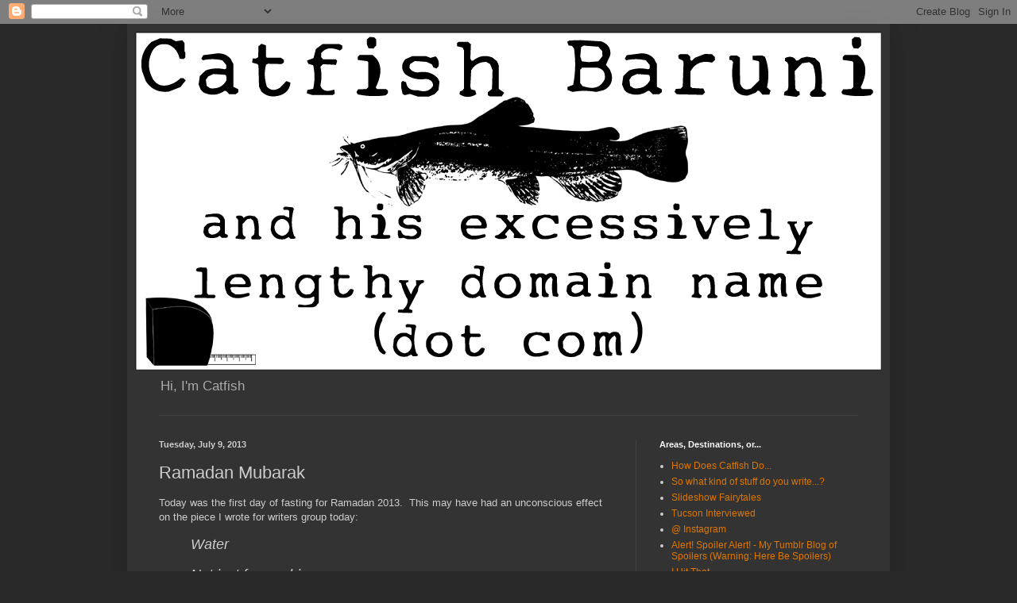

--- FILE ---
content_type: text/html; charset=UTF-8
request_url: http://www.catfishbaruniandhisexcessivelylengthydomainname.com/2013/07/ramadan-mubarak.html
body_size: 17805
content:
<!DOCTYPE html>
<html class='v2' dir='ltr' lang='en'>
<head>
<link href='https://www.blogger.com/static/v1/widgets/335934321-css_bundle_v2.css' rel='stylesheet' type='text/css'/>
<meta content='width=1100' name='viewport'/>
<meta content='text/html; charset=UTF-8' http-equiv='Content-Type'/>
<meta content='blogger' name='generator'/>
<link href='http://www.catfishbaruniandhisexcessivelylengthydomainname.com/favicon.ico' rel='icon' type='image/x-icon'/>
<link href='http://www.catfishbaruniandhisexcessivelylengthydomainname.com/2013/07/ramadan-mubarak.html' rel='canonical'/>
<link rel="alternate" type="application/atom+xml" title="Catfish Baruni and His Excessively Lengthy Domain Name (dot com) - Atom" href="http://www.catfishbaruniandhisexcessivelylengthydomainname.com/feeds/posts/default" />
<link rel="alternate" type="application/rss+xml" title="Catfish Baruni and His Excessively Lengthy Domain Name (dot com) - RSS" href="http://www.catfishbaruniandhisexcessivelylengthydomainname.com/feeds/posts/default?alt=rss" />
<link rel="service.post" type="application/atom+xml" title="Catfish Baruni and His Excessively Lengthy Domain Name (dot com) - Atom" href="https://www.blogger.com/feeds/974987162509318763/posts/default" />

<link rel="alternate" type="application/atom+xml" title="Catfish Baruni and His Excessively Lengthy Domain Name (dot com) - Atom" href="http://www.catfishbaruniandhisexcessivelylengthydomainname.com/feeds/4206565361032854190/comments/default" />
<!--Can't find substitution for tag [blog.ieCssRetrofitLinks]-->
<meta content='http://www.catfishbaruniandhisexcessivelylengthydomainname.com/2013/07/ramadan-mubarak.html' property='og:url'/>
<meta content='Ramadan Mubarak' property='og:title'/>
<meta content='Catfish Baruni is a funny fellow. Sometimes he writes things. And sometimes he posts those things on this thing.' property='og:description'/>
<title>Catfish Baruni and His Excessively Lengthy Domain Name (dot com): Ramadan Mubarak</title>
<style type='text/css'>@font-face{font-family:'Oswald';font-style:normal;font-weight:400;font-display:swap;src:url(//fonts.gstatic.com/s/oswald/v57/TK3_WkUHHAIjg75cFRf3bXL8LICs1_FvsUZiYA.ttf)format('truetype');}</style>
<style id='page-skin-1' type='text/css'><!--
/*
-----------------------------------------------
Blogger Template Style
Name:     Simple
Designer: Blogger
URL:      www.blogger.com
----------------------------------------------- */
/* Content
----------------------------------------------- */
body {
font: normal normal 12px 'Trebuchet MS', Trebuchet, sans-serif;
color: #cccccc;
background: #292929 none repeat scroll top left;
padding: 0 40px 40px 40px;
}
html body .region-inner {
min-width: 0;
max-width: 100%;
width: auto;
}
h2 {
font-size: 22px;
}
a:link {
text-decoration:none;
color: #dd7700;
}
a:visited {
text-decoration:none;
color: #cc6600;
}
a:hover {
text-decoration:underline;
color: #cc6600;
}
.body-fauxcolumn-outer .fauxcolumn-inner {
background: transparent none repeat scroll top left;
_background-image: none;
}
.body-fauxcolumn-outer .cap-top {
position: absolute;
z-index: 1;
height: 400px;
width: 100%;
}
.body-fauxcolumn-outer .cap-top .cap-left {
width: 100%;
background: transparent none repeat-x scroll top left;
_background-image: none;
}
.content-outer {
-moz-box-shadow: 0 0 40px rgba(0, 0, 0, .15);
-webkit-box-shadow: 0 0 5px rgba(0, 0, 0, .15);
-goog-ms-box-shadow: 0 0 10px #333333;
box-shadow: 0 0 40px rgba(0, 0, 0, .15);
margin-bottom: 1px;
}
.content-inner {
padding: 10px 10px;
}
.content-inner {
background-color: #333333;
}
/* Header
----------------------------------------------- */
.header-outer {
background: transparent none repeat-x scroll 0 -400px;
_background-image: none;
}
.Header h1 {
font: normal normal 50px Oswald;
color: #ffffff;
text-shadow: -1px -1px 1px rgba(0, 0, 0, .2);
}
.Header h1 a {
color: #ffffff;
}
.Header .description {
font-size: 140%;
color: #aaaaaa;
}
.header-inner .Header .titlewrapper {
padding: 22px 30px;
}
.header-inner .Header .descriptionwrapper {
padding: 0 30px;
}
/* Tabs
----------------------------------------------- */
.tabs-inner .section:first-child {
border-top: 1px solid #404040;
}
.tabs-inner .section:first-child ul {
margin-top: -1px;
border-top: 1px solid #404040;
border-left: 0 solid #404040;
border-right: 0 solid #404040;
}
.tabs-inner .widget ul {
background: #222222 none repeat-x scroll 0 -800px;
_background-image: none;
border-bottom: 1px solid #404040;
margin-top: 0;
margin-left: -30px;
margin-right: -30px;
}
.tabs-inner .widget li a {
display: inline-block;
padding: .6em 1em;
font: normal normal 14px 'Trebuchet MS', Trebuchet, sans-serif;
color: #999999;
border-left: 1px solid #333333;
border-right: 0 solid #404040;
}
.tabs-inner .widget li:first-child a {
border-left: none;
}
.tabs-inner .widget li.selected a, .tabs-inner .widget li a:hover {
color: #ffffff;
background-color: #000000;
text-decoration: none;
}
/* Columns
----------------------------------------------- */
.main-outer {
border-top: 0 solid #404040;
}
.fauxcolumn-left-outer .fauxcolumn-inner {
border-right: 1px solid #404040;
}
.fauxcolumn-right-outer .fauxcolumn-inner {
border-left: 1px solid #404040;
}
/* Headings
----------------------------------------------- */
div.widget > h2,
div.widget h2.title {
margin: 0 0 1em 0;
font: normal bold 11px 'Trebuchet MS', Trebuchet, sans-serif;
color: #ffffff;
}
/* Widgets
----------------------------------------------- */
.widget .zippy {
color: #999999;
text-shadow: 2px 2px 1px rgba(0, 0, 0, .1);
}
.widget .popular-posts ul {
list-style: none;
}
/* Posts
----------------------------------------------- */
h2.date-header {
font: normal bold 11px Arial, Tahoma, Helvetica, FreeSans, sans-serif;
}
.date-header span {
background-color: transparent;
color: #cccccc;
padding: inherit;
letter-spacing: inherit;
margin: inherit;
}
.main-inner {
padding-top: 30px;
padding-bottom: 30px;
}
.main-inner .column-center-inner {
padding: 0 15px;
}
.main-inner .column-center-inner .section {
margin: 0 15px;
}
.post {
margin: 0 0 25px 0;
}
h3.post-title, .comments h4 {
font: normal normal 22px 'Trebuchet MS', Trebuchet, sans-serif;
margin: .75em 0 0;
}
.post-body {
font-size: 110%;
line-height: 1.4;
position: relative;
}
.post-body img, .post-body .tr-caption-container, .Profile img, .Image img,
.BlogList .item-thumbnail img {
padding: 0;
background: #111111;
border: 1px solid #111111;
-moz-box-shadow: 1px 1px 5px rgba(0, 0, 0, .1);
-webkit-box-shadow: 1px 1px 5px rgba(0, 0, 0, .1);
box-shadow: 1px 1px 5px rgba(0, 0, 0, .1);
}
.post-body img, .post-body .tr-caption-container {
padding: 1px;
}
.post-body .tr-caption-container {
color: #cccccc;
}
.post-body .tr-caption-container img {
padding: 0;
background: transparent;
border: none;
-moz-box-shadow: 0 0 0 rgba(0, 0, 0, .1);
-webkit-box-shadow: 0 0 0 rgba(0, 0, 0, .1);
box-shadow: 0 0 0 rgba(0, 0, 0, .1);
}
.post-header {
margin: 0 0 1.5em;
line-height: 1.6;
font-size: 90%;
}
.post-footer {
margin: 20px -2px 0;
padding: 5px 10px;
color: #888888;
background-color: #303030;
border-bottom: 1px solid #444444;
line-height: 1.6;
font-size: 90%;
}
#comments .comment-author {
padding-top: 1.5em;
border-top: 1px solid #404040;
background-position: 0 1.5em;
}
#comments .comment-author:first-child {
padding-top: 0;
border-top: none;
}
.avatar-image-container {
margin: .2em 0 0;
}
#comments .avatar-image-container img {
border: 1px solid #111111;
}
/* Comments
----------------------------------------------- */
.comments .comments-content .icon.blog-author {
background-repeat: no-repeat;
background-image: url([data-uri]);
}
.comments .comments-content .loadmore a {
border-top: 1px solid #999999;
border-bottom: 1px solid #999999;
}
.comments .comment-thread.inline-thread {
background-color: #303030;
}
.comments .continue {
border-top: 2px solid #999999;
}
/* Accents
---------------------------------------------- */
.section-columns td.columns-cell {
border-left: 1px solid #404040;
}
.blog-pager {
background: transparent none no-repeat scroll top center;
}
.blog-pager-older-link, .home-link,
.blog-pager-newer-link {
background-color: #333333;
padding: 5px;
}
.footer-outer {
border-top: 0 dashed #bbbbbb;
}
/* Mobile
----------------------------------------------- */
body.mobile  {
background-size: auto;
}
.mobile .body-fauxcolumn-outer {
background: transparent none repeat scroll top left;
}
.mobile .body-fauxcolumn-outer .cap-top {
background-size: 100% auto;
}
.mobile .content-outer {
-webkit-box-shadow: 0 0 3px rgba(0, 0, 0, .15);
box-shadow: 0 0 3px rgba(0, 0, 0, .15);
}
.mobile .tabs-inner .widget ul {
margin-left: 0;
margin-right: 0;
}
.mobile .post {
margin: 0;
}
.mobile .main-inner .column-center-inner .section {
margin: 0;
}
.mobile .date-header span {
padding: 0.1em 10px;
margin: 0 -10px;
}
.mobile h3.post-title {
margin: 0;
}
.mobile .blog-pager {
background: transparent none no-repeat scroll top center;
}
.mobile .footer-outer {
border-top: none;
}
.mobile .main-inner, .mobile .footer-inner {
background-color: #333333;
}
.mobile-index-contents {
color: #cccccc;
}
.mobile-link-button {
background-color: #dd7700;
}
.mobile-link-button a:link, .mobile-link-button a:visited {
color: #ffffff;
}
.mobile .tabs-inner .section:first-child {
border-top: none;
}
.mobile .tabs-inner .PageList .widget-content {
background-color: #000000;
color: #ffffff;
border-top: 1px solid #404040;
border-bottom: 1px solid #404040;
}
.mobile .tabs-inner .PageList .widget-content .pagelist-arrow {
border-left: 1px solid #404040;
}

--></style>
<style id='template-skin-1' type='text/css'><!--
body {
min-width: 960px;
}
.content-outer, .content-fauxcolumn-outer, .region-inner {
min-width: 960px;
max-width: 960px;
_width: 960px;
}
.main-inner .columns {
padding-left: 0;
padding-right: 310px;
}
.main-inner .fauxcolumn-center-outer {
left: 0;
right: 310px;
/* IE6 does not respect left and right together */
_width: expression(this.parentNode.offsetWidth -
parseInt("0") -
parseInt("310px") + 'px');
}
.main-inner .fauxcolumn-left-outer {
width: 0;
}
.main-inner .fauxcolumn-right-outer {
width: 310px;
}
.main-inner .column-left-outer {
width: 0;
right: 100%;
margin-left: -0;
}
.main-inner .column-right-outer {
width: 310px;
margin-right: -310px;
}
#layout {
min-width: 0;
}
#layout .content-outer {
min-width: 0;
width: 800px;
}
#layout .region-inner {
min-width: 0;
width: auto;
}
body#layout div.add_widget {
padding: 8px;
}
body#layout div.add_widget a {
margin-left: 32px;
}
--></style>
<link href='https://www.blogger.com/dyn-css/authorization.css?targetBlogID=974987162509318763&amp;zx=569e3b2f-55ec-4b6e-b147-1a4cbaae995f' media='none' onload='if(media!=&#39;all&#39;)media=&#39;all&#39;' rel='stylesheet'/><noscript><link href='https://www.blogger.com/dyn-css/authorization.css?targetBlogID=974987162509318763&amp;zx=569e3b2f-55ec-4b6e-b147-1a4cbaae995f' rel='stylesheet'/></noscript>
<meta name='google-adsense-platform-account' content='ca-host-pub-1556223355139109'/>
<meta name='google-adsense-platform-domain' content='blogspot.com'/>

<!-- data-ad-client=ca-pub-3848277158222709 -->

</head>
<body class='loading variant-dark'>
<div class='navbar section' id='navbar' name='Navbar'><div class='widget Navbar' data-version='1' id='Navbar1'><script type="text/javascript">
    function setAttributeOnload(object, attribute, val) {
      if(window.addEventListener) {
        window.addEventListener('load',
          function(){ object[attribute] = val; }, false);
      } else {
        window.attachEvent('onload', function(){ object[attribute] = val; });
      }
    }
  </script>
<div id="navbar-iframe-container"></div>
<script type="text/javascript" src="https://apis.google.com/js/platform.js"></script>
<script type="text/javascript">
      gapi.load("gapi.iframes:gapi.iframes.style.bubble", function() {
        if (gapi.iframes && gapi.iframes.getContext) {
          gapi.iframes.getContext().openChild({
              url: 'https://www.blogger.com/navbar/974987162509318763?po\x3d4206565361032854190\x26origin\x3dhttp://www.catfishbaruniandhisexcessivelylengthydomainname.com',
              where: document.getElementById("navbar-iframe-container"),
              id: "navbar-iframe"
          });
        }
      });
    </script><script type="text/javascript">
(function() {
var script = document.createElement('script');
script.type = 'text/javascript';
script.src = '//pagead2.googlesyndication.com/pagead/js/google_top_exp.js';
var head = document.getElementsByTagName('head')[0];
if (head) {
head.appendChild(script);
}})();
</script>
</div></div>
<div class='body-fauxcolumns'>
<div class='fauxcolumn-outer body-fauxcolumn-outer'>
<div class='cap-top'>
<div class='cap-left'></div>
<div class='cap-right'></div>
</div>
<div class='fauxborder-left'>
<div class='fauxborder-right'></div>
<div class='fauxcolumn-inner'>
</div>
</div>
<div class='cap-bottom'>
<div class='cap-left'></div>
<div class='cap-right'></div>
</div>
</div>
</div>
<div class='content'>
<div class='content-fauxcolumns'>
<div class='fauxcolumn-outer content-fauxcolumn-outer'>
<div class='cap-top'>
<div class='cap-left'></div>
<div class='cap-right'></div>
</div>
<div class='fauxborder-left'>
<div class='fauxborder-right'></div>
<div class='fauxcolumn-inner'>
</div>
</div>
<div class='cap-bottom'>
<div class='cap-left'></div>
<div class='cap-right'></div>
</div>
</div>
</div>
<div class='content-outer'>
<div class='content-cap-top cap-top'>
<div class='cap-left'></div>
<div class='cap-right'></div>
</div>
<div class='fauxborder-left content-fauxborder-left'>
<div class='fauxborder-right content-fauxborder-right'></div>
<div class='content-inner'>
<header>
<div class='header-outer'>
<div class='header-cap-top cap-top'>
<div class='cap-left'></div>
<div class='cap-right'></div>
</div>
<div class='fauxborder-left header-fauxborder-left'>
<div class='fauxborder-right header-fauxborder-right'></div>
<div class='region-inner header-inner'>
<div class='header section' id='header' name='Header'><div class='widget Header' data-version='1' id='Header1'>
<div id='header-inner'>
<a href='http://www.catfishbaruniandhisexcessivelylengthydomainname.com/' style='display: block'>
<img alt='Catfish Baruni and His Excessively Lengthy Domain Name (dot com)' height='427px; ' id='Header1_headerimg' src='https://blogger.googleusercontent.com/img/b/R29vZ2xl/AVvXsEg0IbvVN8ErPP05hWp6CWpXTCbYjTWkTeVCKiv5sOZw5kYYH4ZvI0BzQ5bQXoXX5-WhWvPCi4mcbklTinsVTCvtGucI-bfvdMFIyNjhIvnfjtjmjQYCIWQw7oIrL3rokvYyqyilYHPvXmo/s1600/excessive+copy.png' style='display: block' width='940px; '/>
</a>
<div class='descriptionwrapper'>
<p class='description'><span>Hi, I'm Catfish</span></p>
</div>
</div>
</div></div>
</div>
</div>
<div class='header-cap-bottom cap-bottom'>
<div class='cap-left'></div>
<div class='cap-right'></div>
</div>
</div>
</header>
<div class='tabs-outer'>
<div class='tabs-cap-top cap-top'>
<div class='cap-left'></div>
<div class='cap-right'></div>
</div>
<div class='fauxborder-left tabs-fauxborder-left'>
<div class='fauxborder-right tabs-fauxborder-right'></div>
<div class='region-inner tabs-inner'>
<div class='tabs no-items section' id='crosscol' name='Cross-Column'></div>
<div class='tabs no-items section' id='crosscol-overflow' name='Cross-Column 2'></div>
</div>
</div>
<div class='tabs-cap-bottom cap-bottom'>
<div class='cap-left'></div>
<div class='cap-right'></div>
</div>
</div>
<div class='main-outer'>
<div class='main-cap-top cap-top'>
<div class='cap-left'></div>
<div class='cap-right'></div>
</div>
<div class='fauxborder-left main-fauxborder-left'>
<div class='fauxborder-right main-fauxborder-right'></div>
<div class='region-inner main-inner'>
<div class='columns fauxcolumns'>
<div class='fauxcolumn-outer fauxcolumn-center-outer'>
<div class='cap-top'>
<div class='cap-left'></div>
<div class='cap-right'></div>
</div>
<div class='fauxborder-left'>
<div class='fauxborder-right'></div>
<div class='fauxcolumn-inner'>
</div>
</div>
<div class='cap-bottom'>
<div class='cap-left'></div>
<div class='cap-right'></div>
</div>
</div>
<div class='fauxcolumn-outer fauxcolumn-left-outer'>
<div class='cap-top'>
<div class='cap-left'></div>
<div class='cap-right'></div>
</div>
<div class='fauxborder-left'>
<div class='fauxborder-right'></div>
<div class='fauxcolumn-inner'>
</div>
</div>
<div class='cap-bottom'>
<div class='cap-left'></div>
<div class='cap-right'></div>
</div>
</div>
<div class='fauxcolumn-outer fauxcolumn-right-outer'>
<div class='cap-top'>
<div class='cap-left'></div>
<div class='cap-right'></div>
</div>
<div class='fauxborder-left'>
<div class='fauxborder-right'></div>
<div class='fauxcolumn-inner'>
</div>
</div>
<div class='cap-bottom'>
<div class='cap-left'></div>
<div class='cap-right'></div>
</div>
</div>
<!-- corrects IE6 width calculation -->
<div class='columns-inner'>
<div class='column-center-outer'>
<div class='column-center-inner'>
<div class='main section' id='main' name='Main'><div class='widget Blog' data-version='1' id='Blog1'>
<div class='blog-posts hfeed'>

          <div class="date-outer">
        
<h2 class='date-header'><span>Tuesday, July 9, 2013</span></h2>

          <div class="date-posts">
        
<div class='post-outer'>
<div class='post hentry uncustomized-post-template' itemprop='blogPost' itemscope='itemscope' itemtype='http://schema.org/BlogPosting'>
<meta content='974987162509318763' itemprop='blogId'/>
<meta content='4206565361032854190' itemprop='postId'/>
<a name='4206565361032854190'></a>
<h3 class='post-title entry-title' itemprop='name'>
Ramadan Mubarak
</h3>
<div class='post-header'>
<div class='post-header-line-1'></div>
</div>
<div class='post-body entry-content' id='post-body-4206565361032854190' itemprop='description articleBody'>
Today was the first day of fasting for Ramadan 2013. &nbsp;This may have had an unconscious effect on the piece I wrote for writers group today:<br />
<blockquote class="tr_bq">
<span style="font-size: large;"><i>Water</i></span></blockquote>
<blockquote class="tr_bq">
<span style="font-size: large;"><i>Not just for washing your car</i></span></blockquote>
<blockquote class="tr_bq">
<span style="font-size: large;"><i>Some people drink it</i></span></blockquote>
<blockquote class="tr_bq">
<span style="font-size: large;"><i>But not me</i></span></blockquote>
<blockquote class="tr_bq">
<span style="font-size: large;"><i>Damn</i></span></blockquote>
<div style='clear: both;'></div>
</div>
<div class='post-footer'>
<div class='post-footer-line post-footer-line-1'>
<span class='post-author vcard'>
Posted by
<span class='fn' itemprop='author' itemscope='itemscope' itemtype='http://schema.org/Person'>
<span itemprop='name'>Catfish</span>
</span>
</span>
<span class='post-timestamp'>
at
<meta content='http://www.catfishbaruniandhisexcessivelylengthydomainname.com/2013/07/ramadan-mubarak.html' itemprop='url'/>
<a class='timestamp-link' href='http://www.catfishbaruniandhisexcessivelylengthydomainname.com/2013/07/ramadan-mubarak.html' rel='bookmark' title='permanent link'><abbr class='published' itemprop='datePublished' title='2013-07-09T21:23:00-07:00'>9:23&#8239;PM</abbr></a>
</span>
<span class='post-comment-link'>
</span>
<span class='post-icons'>
<span class='item-control blog-admin pid-521351356'>
<a href='https://www.blogger.com/post-edit.g?blogID=974987162509318763&postID=4206565361032854190&from=pencil' title='Edit Post'>
<img alt='' class='icon-action' height='18' src='https://resources.blogblog.com/img/icon18_edit_allbkg.gif' width='18'/>
</a>
</span>
</span>
<div class='post-share-buttons goog-inline-block'>
<a class='goog-inline-block share-button sb-email' href='https://www.blogger.com/share-post.g?blogID=974987162509318763&postID=4206565361032854190&target=email' target='_blank' title='Email This'><span class='share-button-link-text'>Email This</span></a><a class='goog-inline-block share-button sb-blog' href='https://www.blogger.com/share-post.g?blogID=974987162509318763&postID=4206565361032854190&target=blog' onclick='window.open(this.href, "_blank", "height=270,width=475"); return false;' target='_blank' title='BlogThis!'><span class='share-button-link-text'>BlogThis!</span></a><a class='goog-inline-block share-button sb-twitter' href='https://www.blogger.com/share-post.g?blogID=974987162509318763&postID=4206565361032854190&target=twitter' target='_blank' title='Share to X'><span class='share-button-link-text'>Share to X</span></a><a class='goog-inline-block share-button sb-facebook' href='https://www.blogger.com/share-post.g?blogID=974987162509318763&postID=4206565361032854190&target=facebook' onclick='window.open(this.href, "_blank", "height=430,width=640"); return false;' target='_blank' title='Share to Facebook'><span class='share-button-link-text'>Share to Facebook</span></a><a class='goog-inline-block share-button sb-pinterest' href='https://www.blogger.com/share-post.g?blogID=974987162509318763&postID=4206565361032854190&target=pinterest' target='_blank' title='Share to Pinterest'><span class='share-button-link-text'>Share to Pinterest</span></a>
</div>
</div>
<div class='post-footer-line post-footer-line-2'>
<span class='post-labels'>
Labels:
<a href='http://www.catfishbaruniandhisexcessivelylengthydomainname.com/search/label/me' rel='tag'>me</a>,
<a href='http://www.catfishbaruniandhisexcessivelylengthydomainname.com/search/label/poetry' rel='tag'>poetry</a>,
<a href='http://www.catfishbaruniandhisexcessivelylengthydomainname.com/search/label/ramadan' rel='tag'>ramadan</a>,
<a href='http://www.catfishbaruniandhisexcessivelylengthydomainname.com/search/label/writing' rel='tag'>writing</a>
</span>
</div>
<div class='post-footer-line post-footer-line-3'>
<span class='post-location'>
</span>
</div>
</div>
</div>
<div class='comments' id='comments'>
<a name='comments'></a>
<h4>No comments:</h4>
<div id='Blog1_comments-block-wrapper'>
<dl class='avatar-comment-indent' id='comments-block'>
</dl>
</div>
<p class='comment-footer'>
<div class='comment-form'>
<a name='comment-form'></a>
<h4 id='comment-post-message'>Post a Comment</h4>
<p>
</p>
<a href='https://www.blogger.com/comment/frame/974987162509318763?po=4206565361032854190&hl=en&saa=85391&origin=http://www.catfishbaruniandhisexcessivelylengthydomainname.com' id='comment-editor-src'></a>
<iframe allowtransparency='true' class='blogger-iframe-colorize blogger-comment-from-post' frameborder='0' height='410px' id='comment-editor' name='comment-editor' src='' width='100%'></iframe>
<script src='https://www.blogger.com/static/v1/jsbin/2830521187-comment_from_post_iframe.js' type='text/javascript'></script>
<script type='text/javascript'>
      BLOG_CMT_createIframe('https://www.blogger.com/rpc_relay.html');
    </script>
</div>
</p>
</div>
</div>

        </div></div>
      
</div>
<div class='blog-pager' id='blog-pager'>
<span id='blog-pager-newer-link'>
<a class='blog-pager-newer-link' href='http://www.catfishbaruniandhisexcessivelylengthydomainname.com/2013/07/ri-err-never-mind.html' id='Blog1_blog-pager-newer-link' title='Newer Post'>Newer Post</a>
</span>
<span id='blog-pager-older-link'>
<a class='blog-pager-older-link' href='http://www.catfishbaruniandhisexcessivelylengthydomainname.com/2013/07/the-best-mans-toast-re-creation.html' id='Blog1_blog-pager-older-link' title='Older Post'>Older Post</a>
</span>
<a class='home-link' href='http://www.catfishbaruniandhisexcessivelylengthydomainname.com/'>Home</a>
</div>
<div class='clear'></div>
<div class='post-feeds'>
<div class='feed-links'>
Subscribe to:
<a class='feed-link' href='http://www.catfishbaruniandhisexcessivelylengthydomainname.com/feeds/4206565361032854190/comments/default' target='_blank' type='application/atom+xml'>Post Comments (Atom)</a>
</div>
</div>
</div></div>
</div>
</div>
<div class='column-left-outer'>
<div class='column-left-inner'>
<aside>
</aside>
</div>
</div>
<div class='column-right-outer'>
<div class='column-right-inner'>
<aside>
<div class='sidebar section' id='sidebar-right-1'><div class='widget PageList' data-version='1' id='PageList1'>
<h2>Areas, Destinations, or...</h2>
<div class='widget-content'>
<ul>
<li>
<a href='http://www.catfishbaruniandhisexcessivelylengthydomainname.com/p/about-catfish.html'>How Does Catfish Do...</a>
</li>
<li>
<a href='http://www.catfishbaruniandhisexcessivelylengthydomainname.com/p/so-what.html'>So what kind of stuff do you write...?</a>
</li>
<li>
<a href='http://www.catfishbaruniandhisexcessivelylengthydomainname.com/p/slideshow-fairytales.html'>Slideshow Fairytales</a>
</li>
<li>
<a href='http://www.tucsoninterviewed.com'>Tucson Interviewed</a>
</li>
<li>
<a href='http://instagram.com/catfish_who'>@ Instagram</a>
</li>
<li>
<a href='http://alert-spoileralert.tumblr.com/'>Alert! Spoiler Alert! - My Tumblr Blog of Spoilers (Warning: Here Be Spoilers)</a>
</li>
<li>
<a href='http://www.ihitthat.com'>I Hit That</a>
</li>
</ul>
<div class='clear'></div>
</div>
</div><div class='widget PopularPosts' data-version='1' id='PopularPosts1'>
<h2>Popular Posts</h2>
<div class='widget-content popular-posts'>
<ul>
<li>
<div class='item-content'>
<div class='item-thumbnail'>
<a href='http://www.catfishbaruniandhisexcessivelylengthydomainname.com/2015/11/blog-post.html' target='_blank'>
<img alt='' border='0' src='https://blogger.googleusercontent.com/img/b/R29vZ2xl/AVvXsEiDyhVTQunTkm1hjnX2M3nCnpcU3xf1vAK_DZcBv49VABFoDu-VpT0Y-hue0aWRNWIpHRVW8fWSRL_wQR_uC8AuA_salHIqyFCULX-2sfaxc5LC0cSVTSGP9Jj_qlEsG0Ki_a4efGGhTPc/w72-h72-p-k-no-nu/FB_IMG_1443792219812.jpg'/>
</a>
</div>
<div class='item-title'><a href='http://www.catfishbaruniandhisexcessivelylengthydomainname.com/2015/11/blog-post.html'>I have been waiting to use this for a while</a></div>
<div class='item-snippet'> Last Banner Wednesday! Last Banner day!         </div>
</div>
<div style='clear: both;'></div>
</li>
<li>
<div class='item-content'>
<div class='item-title'><a href='http://www.catfishbaruniandhisexcessivelylengthydomainname.com/2013/04/blog-post.html'>(no title)</a></div>
<div class='item-snippet'>&#160; &#160; &#160;I have this disease  where I write shitty haiku  &#160; &#160; &#160;about pretty girls  ---  </div>
</div>
<div style='clear: both;'></div>
</li>
<li>
<div class='item-content'>
<div class='item-thumbnail'>
<a href='http://www.catfishbaruniandhisexcessivelylengthydomainname.com/2014/12/blog-post.html' target='_blank'>
<img alt='' border='0' src='https://lh3.googleusercontent.com/blogger_img_proxy/AEn0k_umHq1QqBLminQiTsgEbDzutakDcLtgCb0lDTq_xznkEScVX8VKojNBpOnT_7pF6G8-BIb66VFs6i87hGbc_ZgaQ0_DPdbsG8WmqkrlHMbiOMEtzg=w72-h72-n-k-no-nu'/>
</a>
</div>
<div class='item-title'><a href='http://www.catfishbaruniandhisexcessivelylengthydomainname.com/2014/12/blog-post.html'>(no title)</a></div>
<div class='item-snippet'>  Jim White  &#8211; Counting Numbers in the Air</div>
</div>
<div style='clear: both;'></div>
</li>
<li>
<div class='item-content'>
<div class='item-thumbnail'>
<a href='http://www.catfishbaruniandhisexcessivelylengthydomainname.com/2020/01/i-took-pictures-of-stars-with-my-camera.html' target='_blank'>
<img alt='' border='0' src='https://blogger.googleusercontent.com/img/b/R29vZ2xl/AVvXsEjvGrZvY9GJ0DYXCA6kiI3HZfYORB7pMQS2J-RnJlgIVNqS47Y0cGrQ-G0_3SNcTIquZjp79QIlkuR2M0umi4RNqFlxqVst_pG7BILvUjkmc_hW_Myn2emzpGUvTCPrE4VZB9Vg1wQ8sLQ/w72-h72-p-k-no-nu/IMG_20191231_234253-02.jpeg'/>
</a>
</div>
<div class='item-title'><a href='http://www.catfishbaruniandhisexcessivelylengthydomainname.com/2020/01/i-took-pictures-of-stars-with-my-camera.html'>(no title)</a></div>
<div class='item-snippet'>I took pictures of stars with my camera  phone. You can see the stars in the picture. The one taken with a camera  phone.&#160; Fucking wild, man...</div>
</div>
<div style='clear: both;'></div>
</li>
<li>
<div class='item-content'>
<div class='item-title'><a href='http://www.catfishbaruniandhisexcessivelylengthydomainname.com/2020/03/i-just-saw-somebody-riding-bike-on.html'>(no title)</a></div>
<div class='item-snippet'>I just saw somebody riding a bike on the sidewalk on Congress, wearing an oversized novelty sombrero with &quot;BITCOIN&quot; written on the...</div>
</div>
<div style='clear: both;'></div>
</li>
<li>
<div class='item-content'>
<div class='item-title'><a href='http://www.catfishbaruniandhisexcessivelylengthydomainname.com/2019/05/blog-post.html'>(no title)</a></div>
<div class='item-snippet'>The air conditioner at work shuts off at 6:02pm on the dot  </div>
</div>
<div style='clear: both;'></div>
</li>
<li>
<div class='item-content'>
<div class='item-title'><a href='http://www.catfishbaruniandhisexcessivelylengthydomainname.com/2013/03/the-approach-pt-2.html'>The Approach, pt. 2</a></div>
<div class='item-snippet'>&quot;Okay, I admit, having Fisher Stevens play the part of the Indian scientist--mathematician? I don&#39;t actually remember the character...</div>
</div>
<div style='clear: both;'></div>
</li>
<li>
<div class='item-content'>
<div class='item-title'><a href='http://www.catfishbaruniandhisexcessivelylengthydomainname.com/2019/12/its-like-i-always-say-guys-when-it.html'>(no title)</a></div>
<div class='item-snippet'>It&#39;s like I always say, guys:   </div>
</div>
<div style='clear: both;'></div>
</li>
<li>
<div class='item-content'>
<div class='item-title'><a href='http://www.catfishbaruniandhisexcessivelylengthydomainname.com/2019/10/the-light-feels-different.html'>(no title)</a></div>
<div class='item-snippet'>The light feels different.</div>
</div>
<div style='clear: both;'></div>
</li>
<li>
<div class='item-content'>
<div class='item-thumbnail'>
<a href='http://www.catfishbaruniandhisexcessivelylengthydomainname.com/2019/06/a-couple-of-nights-ago-i-snapped-this.html' target='_blank'>
<img alt='' border='0' src='https://blogger.googleusercontent.com/img/b/R29vZ2xl/AVvXsEhQWVCf64OJ9Gk6aLTqW-nPJb022iICEyUQktQjZXMI4W3QCw0JPhg26F6O2pmwV0jWaiBrv5SNoxrNFUNJTGgWmvqHPGoUFN_MSEXsIb6ATz_XBUjtyBWHohsvM0PY8DBnNDxMr1Xde5U/w72-h72-p-k-no-nu/IMG_1839.JPG'/>
</a>
</div>
<div class='item-title'><a href='http://www.catfishbaruniandhisexcessivelylengthydomainname.com/2019/06/a-couple-of-nights-ago-i-snapped-this.html'>(no title)</a></div>
<div class='item-snippet'>A couple of nights ago, I snapped this picture while I was taking a walk around my neighborhood. I captured stars in a picture taken with my...</div>
</div>
<div style='clear: both;'></div>
</li>
</ul>
<div class='clear'></div>
</div>
</div><div class='widget HTML' data-version='1' id='HTML1'>
<div class='widget-content'>
<script type='text/javascript' src='//ajax.googleapis.com/ajax/libs/jquery/1.6.1/jquery.min.js'></script>
<script type='text/javascript' src='//m-misc.appspot.com/js/blogger-infinite-scrolling.js'></script>
</div>
<div class='clear'></div>
</div><div class='widget Label' data-version='1' id='Label1'>
<h2>Tags</h2>
<div class='widget-content cloud-label-widget-content'>
<span class='label-size label-size-5'>
<a dir='ltr' href='http://www.catfishbaruniandhisexcessivelylengthydomainname.com/search/label/Tucson'>Tucson</a>
<span class='label-count' dir='ltr'>(34)</span>
</span>
<span class='label-size label-size-5'>
<a dir='ltr' href='http://www.catfishbaruniandhisexcessivelylengthydomainname.com/search/label/Slideshow%20Fairytales'>Slideshow Fairytales</a>
<span class='label-count' dir='ltr'>(25)</span>
</span>
<span class='label-size label-size-5'>
<a dir='ltr' href='http://www.catfishbaruniandhisexcessivelylengthydomainname.com/search/label/mobile'>mobile</a>
<span class='label-count' dir='ltr'>(25)</span>
</span>
<span class='label-size label-size-4'>
<a dir='ltr' href='http://www.catfishbaruniandhisexcessivelylengthydomainname.com/search/label/Catfish%20Baruni'>Catfish Baruni</a>
<span class='label-count' dir='ltr'>(14)</span>
</span>
<span class='label-size label-size-4'>
<a dir='ltr' href='http://www.catfishbaruniandhisexcessivelylengthydomainname.com/search/label/music'>music</a>
<span class='label-count' dir='ltr'>(14)</span>
</span>
<span class='label-size label-size-4'>
<a dir='ltr' href='http://www.catfishbaruniandhisexcessivelylengthydomainname.com/search/label/Tucson%20Fringe%20Festival'>Tucson Fringe Festival</a>
<span class='label-count' dir='ltr'>(12)</span>
</span>
<span class='label-size label-size-4'>
<a dir='ltr' href='http://www.catfishbaruniandhisexcessivelylengthydomainname.com/search/label/10%20albums%20in%2010%20days'>10 albums in 10 days</a>
<span class='label-count' dir='ltr'>(11)</span>
</span>
<span class='label-size label-size-4'>
<a dir='ltr' href='http://www.catfishbaruniandhisexcessivelylengthydomainname.com/search/label/comedy'>comedy</a>
<span class='label-count' dir='ltr'>(11)</span>
</span>
<span class='label-size label-size-4'>
<a dir='ltr' href='http://www.catfishbaruniandhisexcessivelylengthydomainname.com/search/label/William%20%28the%20snowman%29'>William (the snowman)</a>
<span class='label-count' dir='ltr'>(10)</span>
</span>
<span class='label-size label-size-4'>
<a dir='ltr' href='http://www.catfishbaruniandhisexcessivelylengthydomainname.com/search/label/haiku'>haiku</a>
<span class='label-count' dir='ltr'>(10)</span>
</span>
<span class='label-size label-size-3'>
<a dir='ltr' href='http://www.catfishbaruniandhisexcessivelylengthydomainname.com/search/label/fringe%20festival'>fringe festival</a>
<span class='label-count' dir='ltr'>(9)</span>
</span>
<span class='label-size label-size-3'>
<a dir='ltr' href='http://www.catfishbaruniandhisexcessivelylengthydomainname.com/search/label/mark%20twain'>mark twain</a>
<span class='label-count' dir='ltr'>(9)</span>
</span>
<span class='label-size label-size-3'>
<a dir='ltr' href='http://www.catfishbaruniandhisexcessivelylengthydomainname.com/search/label/morning%20would'>morning would</a>
<span class='label-count' dir='ltr'>(9)</span>
</span>
<span class='label-size label-size-3'>
<a dir='ltr' href='http://www.catfishbaruniandhisexcessivelylengthydomainname.com/search/label/the%20facts%20in%20the%20case%20of%20the%20great%20beef%20contract'>the facts in the case of the great beef contract</a>
<span class='label-count' dir='ltr'>(8)</span>
</span>
<span class='label-size label-size-3'>
<a dir='ltr' href='http://www.catfishbaruniandhisexcessivelylengthydomainname.com/search/label/Club%20Congress'>Club Congress</a>
<span class='label-count' dir='ltr'>(7)</span>
</span>
<span class='label-size label-size-3'>
<a dir='ltr' href='http://www.catfishbaruniandhisexcessivelylengthydomainname.com/search/label/Fluxx'>Fluxx</a>
<span class='label-count' dir='ltr'>(7)</span>
</span>
<span class='label-size label-size-3'>
<a dir='ltr' href='http://www.catfishbaruniandhisexcessivelylengthydomainname.com/search/label/shitty%20poetry'>shitty poetry</a>
<span class='label-count' dir='ltr'>(7)</span>
</span>
<span class='label-size label-size-3'>
<a dir='ltr' href='http://www.catfishbaruniandhisexcessivelylengthydomainname.com/search/label/Press'>Press</a>
<span class='label-count' dir='ltr'>(6)</span>
</span>
<span class='label-size label-size-3'>
<a dir='ltr' href='http://www.catfishbaruniandhisexcessivelylengthydomainname.com/search/label/Tucson%20Interviewed'>Tucson Interviewed</a>
<span class='label-count' dir='ltr'>(6)</span>
</span>
<span class='label-size label-size-3'>
<a dir='ltr' href='http://www.catfishbaruniandhisexcessivelylengthydomainname.com/search/label/dialogue'>dialogue</a>
<span class='label-count' dir='ltr'>(6)</span>
</span>
<span class='label-size label-size-3'>
<a dir='ltr' href='http://www.catfishbaruniandhisexcessivelylengthydomainname.com/search/label/literature'>literature</a>
<span class='label-count' dir='ltr'>(6)</span>
</span>
<span class='label-size label-size-3'>
<a dir='ltr' href='http://www.catfishbaruniandhisexcessivelylengthydomainname.com/search/label/writing'>writing</a>
<span class='label-count' dir='ltr'>(6)</span>
</span>
<span class='label-size label-size-3'>
<a dir='ltr' href='http://www.catfishbaruniandhisexcessivelylengthydomainname.com/search/label/Fringe'>Fringe</a>
<span class='label-count' dir='ltr'>(5)</span>
</span>
<span class='label-size label-size-3'>
<a dir='ltr' href='http://www.catfishbaruniandhisexcessivelylengthydomainname.com/search/label/Interview'>Interview</a>
<span class='label-count' dir='ltr'>(5)</span>
</span>
<span class='label-size label-size-3'>
<a dir='ltr' href='http://www.catfishbaruniandhisexcessivelylengthydomainname.com/search/label/keep%20calm%20and%20beef'>keep calm and beef</a>
<span class='label-count' dir='ltr'>(5)</span>
</span>
<span class='label-size label-size-3'>
<a dir='ltr' href='http://www.catfishbaruniandhisexcessivelylengthydomainname.com/search/label/me'>me</a>
<span class='label-count' dir='ltr'>(5)</span>
</span>
<span class='label-size label-size-3'>
<a dir='ltr' href='http://www.catfishbaruniandhisexcessivelylengthydomainname.com/search/label/poetry'>poetry</a>
<span class='label-count' dir='ltr'>(5)</span>
</span>
<span class='label-size label-size-3'>
<a dir='ltr' href='http://www.catfishbaruniandhisexcessivelylengthydomainname.com/search/label/ramadan'>ramadan</a>
<span class='label-count' dir='ltr'>(5)</span>
</span>
<span class='label-size label-size-3'>
<a dir='ltr' href='http://www.catfishbaruniandhisexcessivelylengthydomainname.com/search/label/live'>live</a>
<span class='label-count' dir='ltr'>(4)</span>
</span>
<span class='label-size label-size-3'>
<a dir='ltr' href='http://www.catfishbaruniandhisexcessivelylengthydomainname.com/search/label/my%20disease'>my disease</a>
<span class='label-count' dir='ltr'>(4)</span>
</span>
<span class='label-size label-size-3'>
<a dir='ltr' href='http://www.catfishbaruniandhisexcessivelylengthydomainname.com/search/label/pick-up%20lines'>pick-up lines</a>
<span class='label-count' dir='ltr'>(4)</span>
</span>
<span class='label-size label-size-3'>
<a dir='ltr' href='http://www.catfishbaruniandhisexcessivelylengthydomainname.com/search/label/sdfringe15'>sdfringe15</a>
<span class='label-count' dir='ltr'>(4)</span>
</span>
<span class='label-size label-size-3'>
<a dir='ltr' href='http://www.catfishbaruniandhisexcessivelylengthydomainname.com/search/label/shitty%20haiku'>shitty haiku</a>
<span class='label-count' dir='ltr'>(4)</span>
</span>
<span class='label-size label-size-3'>
<a dir='ltr' href='http://www.catfishbaruniandhisexcessivelylengthydomainname.com/search/label/tucson%20fringe'>tucson fringe</a>
<span class='label-count' dir='ltr'>(4)</span>
</span>
<span class='label-size label-size-2'>
<a dir='ltr' href='http://www.catfishbaruniandhisexcessivelylengthydomainname.com/search/label/Arizona'>Arizona</a>
<span class='label-count' dir='ltr'>(3)</span>
</span>
<span class='label-size label-size-2'>
<a dir='ltr' href='http://www.catfishbaruniandhisexcessivelylengthydomainname.com/search/label/San%20Diego'>San Diego</a>
<span class='label-count' dir='ltr'>(3)</span>
</span>
<span class='label-size label-size-2'>
<a dir='ltr' href='http://www.catfishbaruniandhisexcessivelylengthydomainname.com/search/label/hypothetical'>hypothetical</a>
<span class='label-count' dir='ltr'>(3)</span>
</span>
<span class='label-size label-size-2'>
<a dir='ltr' href='http://www.catfishbaruniandhisexcessivelylengthydomainname.com/search/label/people%20watching'>people watching</a>
<span class='label-count' dir='ltr'>(3)</span>
</span>
<span class='label-size label-size-2'>
<a dir='ltr' href='http://www.catfishbaruniandhisexcessivelylengthydomainname.com/search/label/performance'>performance</a>
<span class='label-count' dir='ltr'>(3)</span>
</span>
<span class='label-size label-size-2'>
<a dir='ltr' href='http://www.catfishbaruniandhisexcessivelylengthydomainname.com/search/label/short%20circuit'>short circuit</a>
<span class='label-count' dir='ltr'>(3)</span>
</span>
<span class='label-size label-size-2'>
<a dir='ltr' href='http://www.catfishbaruniandhisexcessivelylengthydomainname.com/search/label/tom%20petty'>tom petty</a>
<span class='label-count' dir='ltr'>(3)</span>
</span>
<span class='label-size label-size-2'>
<a dir='ltr' href='http://www.catfishbaruniandhisexcessivelylengthydomainname.com/search/label/tucson%20comedy%20arts%20festival'>tucson comedy arts festival</a>
<span class='label-count' dir='ltr'>(3)</span>
</span>
<span class='label-size label-size-2'>
<a dir='ltr' href='http://www.catfishbaruniandhisexcessivelylengthydomainname.com/search/label/u%20of%20a'>u of a</a>
<span class='label-count' dir='ltr'>(3)</span>
</span>
<span class='label-size label-size-2'>
<a dir='ltr' href='http://www.catfishbaruniandhisexcessivelylengthydomainname.com/search/label/vinyl'>vinyl</a>
<span class='label-count' dir='ltr'>(3)</span>
</span>
<span class='label-size label-size-2'>
<a dir='ltr' href='http://www.catfishbaruniandhisexcessivelylengthydomainname.com/search/label/work'>work</a>
<span class='label-count' dir='ltr'>(3)</span>
</span>
<span class='label-size label-size-2'>
<a dir='ltr' href='http://www.catfishbaruniandhisexcessivelylengthydomainname.com/search/label/%22work%22'>&quot;work&quot;</a>
<span class='label-count' dir='ltr'>(2)</span>
</span>
<span class='label-size label-size-2'>
<a dir='ltr' href='http://www.catfishbaruniandhisexcessivelylengthydomainname.com/search/label/America'>America</a>
<span class='label-count' dir='ltr'>(2)</span>
</span>
<span class='label-size label-size-2'>
<a dir='ltr' href='http://www.catfishbaruniandhisexcessivelylengthydomainname.com/search/label/Arizona%20Daily%20Star'>Arizona Daily Star</a>
<span class='label-count' dir='ltr'>(2)</span>
</span>
<span class='label-size label-size-2'>
<a dir='ltr' href='http://www.catfishbaruniandhisexcessivelylengthydomainname.com/search/label/Donald%20Trump'>Donald Trump</a>
<span class='label-count' dir='ltr'>(2)</span>
</span>
<span class='label-size label-size-2'>
<a dir='ltr' href='http://www.catfishbaruniandhisexcessivelylengthydomainname.com/search/label/Facebook'>Facebook</a>
<span class='label-count' dir='ltr'>(2)</span>
</span>
<span class='label-size label-size-2'>
<a dir='ltr' href='http://www.catfishbaruniandhisexcessivelylengthydomainname.com/search/label/RIP'>RIP</a>
<span class='label-count' dir='ltr'>(2)</span>
</span>
<span class='label-size label-size-2'>
<a dir='ltr' href='http://www.catfishbaruniandhisexcessivelylengthydomainname.com/search/label/Shakespeare'>Shakespeare</a>
<span class='label-count' dir='ltr'>(2)</span>
</span>
<span class='label-size label-size-2'>
<a dir='ltr' href='http://www.catfishbaruniandhisexcessivelylengthydomainname.com/search/label/TBD'>TBD</a>
<span class='label-count' dir='ltr'>(2)</span>
</span>
<span class='label-size label-size-2'>
<a dir='ltr' href='http://www.catfishbaruniandhisexcessivelylengthydomainname.com/search/label/University%20of%20Arizona'>University of Arizona</a>
<span class='label-count' dir='ltr'>(2)</span>
</span>
<span class='label-size label-size-2'>
<a dir='ltr' href='http://www.catfishbaruniandhisexcessivelylengthydomainname.com/search/label/Valentine'>Valentine</a>
<span class='label-count' dir='ltr'>(2)</span>
</span>
<span class='label-size label-size-2'>
<a dir='ltr' href='http://www.catfishbaruniandhisexcessivelylengthydomainname.com/search/label/Valentine%27s%20Day'>Valentine&#39;s Day</a>
<span class='label-count' dir='ltr'>(2)</span>
</span>
<span class='label-size label-size-2'>
<a dir='ltr' href='http://www.catfishbaruniandhisexcessivelylengthydomainname.com/search/label/award'>award</a>
<span class='label-count' dir='ltr'>(2)</span>
</span>
<span class='label-size label-size-2'>
<a dir='ltr' href='http://www.catfishbaruniandhisexcessivelylengthydomainname.com/search/label/bad%20poetry'>bad poetry</a>
<span class='label-count' dir='ltr'>(2)</span>
</span>
<span class='label-size label-size-2'>
<a dir='ltr' href='http://www.catfishbaruniandhisexcessivelylengthydomainname.com/search/label/best%20solo'>best solo</a>
<span class='label-count' dir='ltr'>(2)</span>
</span>
<span class='label-size label-size-2'>
<a dir='ltr' href='http://www.catfishbaruniandhisexcessivelylengthydomainname.com/search/label/bible'>bible</a>
<span class='label-count' dir='ltr'>(2)</span>
</span>
<span class='label-size label-size-2'>
<a dir='ltr' href='http://www.catfishbaruniandhisexcessivelylengthydomainname.com/search/label/catfish'>catfish</a>
<span class='label-count' dir='ltr'>(2)</span>
</span>
<span class='label-size label-size-2'>
<a dir='ltr' href='http://www.catfishbaruniandhisexcessivelylengthydomainname.com/search/label/cats'>cats</a>
<span class='label-count' dir='ltr'>(2)</span>
</span>
<span class='label-size label-size-2'>
<a dir='ltr' href='http://www.catfishbaruniandhisexcessivelylengthydomainname.com/search/label/coffee'>coffee</a>
<span class='label-count' dir='ltr'>(2)</span>
</span>
<span class='label-size label-size-2'>
<a dir='ltr' href='http://www.catfishbaruniandhisexcessivelylengthydomainname.com/search/label/health%20care'>health care</a>
<span class='label-count' dir='ltr'>(2)</span>
</span>
<span class='label-size label-size-2'>
<a dir='ltr' href='http://www.catfishbaruniandhisexcessivelylengthydomainname.com/search/label/iggy%20pop'>iggy pop</a>
<span class='label-count' dir='ltr'>(2)</span>
</span>
<span class='label-size label-size-2'>
<a dir='ltr' href='http://www.catfishbaruniandhisexcessivelylengthydomainname.com/search/label/ipod'>ipod</a>
<span class='label-count' dir='ltr'>(2)</span>
</span>
<span class='label-size label-size-2'>
<a dir='ltr' href='http://www.catfishbaruniandhisexcessivelylengthydomainname.com/search/label/islamophobia'>islamophobia</a>
<span class='label-count' dir='ltr'>(2)</span>
</span>
<span class='label-size label-size-2'>
<a dir='ltr' href='http://www.catfishbaruniandhisexcessivelylengthydomainname.com/search/label/johnny%205'>johnny 5</a>
<span class='label-count' dir='ltr'>(2)</span>
</span>
<span class='label-size label-size-2'>
<a dir='ltr' href='http://www.catfishbaruniandhisexcessivelylengthydomainname.com/search/label/maps'>maps</a>
<span class='label-count' dir='ltr'>(2)</span>
</span>
<span class='label-size label-size-2'>
<a dir='ltr' href='http://www.catfishbaruniandhisexcessivelylengthydomainname.com/search/label/mine'>mine</a>
<span class='label-count' dir='ltr'>(2)</span>
</span>
<span class='label-size label-size-2'>
<a dir='ltr' href='http://www.catfishbaruniandhisexcessivelylengthydomainname.com/search/label/new%20year%27s%20eve'>new year&#39;s eve</a>
<span class='label-count' dir='ltr'>(2)</span>
</span>
<span class='label-size label-size-2'>
<a dir='ltr' href='http://www.catfishbaruniandhisexcessivelylengthydomainname.com/search/label/nut%20free'>nut free</a>
<span class='label-count' dir='ltr'>(2)</span>
</span>
<span class='label-size label-size-2'>
<a dir='ltr' href='http://www.catfishbaruniandhisexcessivelylengthydomainname.com/search/label/nuts'>nuts</a>
<span class='label-count' dir='ltr'>(2)</span>
</span>
<span class='label-size label-size-2'>
<a dir='ltr' href='http://www.catfishbaruniandhisexcessivelylengthydomainname.com/search/label/obituary'>obituary</a>
<span class='label-count' dir='ltr'>(2)</span>
</span>
<span class='label-size label-size-2'>
<a dir='ltr' href='http://www.catfishbaruniandhisexcessivelylengthydomainname.com/search/label/podcast'>podcast</a>
<span class='label-count' dir='ltr'>(2)</span>
</span>
<span class='label-size label-size-2'>
<a dir='ltr' href='http://www.catfishbaruniandhisexcessivelylengthydomainname.com/search/label/record%20store%20day'>record store day</a>
<span class='label-count' dir='ltr'>(2)</span>
</span>
<span class='label-size label-size-2'>
<a dir='ltr' href='http://www.catfishbaruniandhisexcessivelylengthydomainname.com/search/label/records'>records</a>
<span class='label-count' dir='ltr'>(2)</span>
</span>
<span class='label-size label-size-2'>
<a dir='ltr' href='http://www.catfishbaruniandhisexcessivelylengthydomainname.com/search/label/sdfringe'>sdfringe</a>
<span class='label-count' dir='ltr'>(2)</span>
</span>
<span class='label-size label-size-2'>
<a dir='ltr' href='http://www.catfishbaruniandhisexcessivelylengthydomainname.com/search/label/song%20lyrics'>song lyrics</a>
<span class='label-count' dir='ltr'>(2)</span>
</span>
<span class='label-size label-size-2'>
<a dir='ltr' href='http://www.catfishbaruniandhisexcessivelylengthydomainname.com/search/label/soulmates'>soulmates</a>
<span class='label-count' dir='ltr'>(2)</span>
</span>
<span class='label-size label-size-2'>
<a dir='ltr' href='http://www.catfishbaruniandhisexcessivelylengthydomainname.com/search/label/spinal%20tap'>spinal tap</a>
<span class='label-count' dir='ltr'>(2)</span>
</span>
<span class='label-size label-size-2'>
<a dir='ltr' href='http://www.catfishbaruniandhisexcessivelylengthydomainname.com/search/label/stop%20hating%20yourself'>stop hating yourself</a>
<span class='label-count' dir='ltr'>(2)</span>
</span>
<span class='label-size label-size-2'>
<a dir='ltr' href='http://www.catfishbaruniandhisexcessivelylengthydomainname.com/search/label/the%20Bard'>the Bard</a>
<span class='label-count' dir='ltr'>(2)</span>
</span>
<span class='label-size label-size-2'>
<a dir='ltr' href='http://www.catfishbaruniandhisexcessivelylengthydomainname.com/search/label/the%20brothers%20Shakespeare'>the brothers Shakespeare</a>
<span class='label-count' dir='ltr'>(2)</span>
</span>
<span class='label-size label-size-2'>
<a dir='ltr' href='http://www.catfishbaruniandhisexcessivelylengthydomainname.com/search/label/theatre'>theatre</a>
<span class='label-count' dir='ltr'>(2)</span>
</span>
<span class='label-size label-size-2'>
<a dir='ltr' href='http://www.catfishbaruniandhisexcessivelylengthydomainname.com/search/label/tom%20petty%20%26%20the%20heartbreakers'>tom petty &amp; the heartbreakers</a>
<span class='label-count' dir='ltr'>(2)</span>
</span>
<span class='label-size label-size-2'>
<a dir='ltr' href='http://www.catfishbaruniandhisexcessivelylengthydomainname.com/search/label/vasectomy'>vasectomy</a>
<span class='label-count' dir='ltr'>(2)</span>
</span>
<span class='label-size label-size-2'>
<a dir='ltr' href='http://www.catfishbaruniandhisexcessivelylengthydomainname.com/search/label/waiting%20room'>waiting room</a>
<span class='label-count' dir='ltr'>(2)</span>
</span>
<span class='label-size label-size-2'>
<a dir='ltr' href='http://www.catfishbaruniandhisexcessivelylengthydomainname.com/search/label/wedding'>wedding</a>
<span class='label-count' dir='ltr'>(2)</span>
</span>
<span class='label-size label-size-2'>
<a dir='ltr' href='http://www.catfishbaruniandhisexcessivelylengthydomainname.com/search/label/wikipedia'>wikipedia</a>
<span class='label-count' dir='ltr'>(2)</span>
</span>
<span class='label-size label-size-1'>
<a dir='ltr' href='http://www.catfishbaruniandhisexcessivelylengthydomainname.com/search/label/%22A%22%20Mountain'>&quot;A&quot; Mountain</a>
<span class='label-count' dir='ltr'>(1)</span>
</span>
<span class='label-size label-size-1'>
<a dir='ltr' href='http://www.catfishbaruniandhisexcessivelylengthydomainname.com/search/label/2016%20election'>2016 election</a>
<span class='label-count' dir='ltr'>(1)</span>
</span>
<span class='label-size label-size-1'>
<a dir='ltr' href='http://www.catfishbaruniandhisexcessivelylengthydomainname.com/search/label/4th%20avenue'>4th avenue</a>
<span class='label-count' dir='ltr'>(1)</span>
</span>
<span class='label-size label-size-1'>
<a dir='ltr' href='http://www.catfishbaruniandhisexcessivelylengthydomainname.com/search/label/Becky%20with%20the%20good%20hair'>Becky with the good hair</a>
<span class='label-count' dir='ltr'>(1)</span>
</span>
<span class='label-size label-size-1'>
<a dir='ltr' href='http://www.catfishbaruniandhisexcessivelylengthydomainname.com/search/label/Beef'>Beef</a>
<span class='label-count' dir='ltr'>(1)</span>
</span>
<span class='label-size label-size-1'>
<a dir='ltr' href='http://www.catfishbaruniandhisexcessivelylengthydomainname.com/search/label/Blog%20Exclusive'>Blog Exclusive</a>
<span class='label-count' dir='ltr'>(1)</span>
</span>
<span class='label-size label-size-1'>
<a dir='ltr' href='http://www.catfishbaruniandhisexcessivelylengthydomainname.com/search/label/Blue%20Christmas'>Blue Christmas</a>
<span class='label-count' dir='ltr'>(1)</span>
</span>
<span class='label-size label-size-1'>
<a dir='ltr' href='http://www.catfishbaruniandhisexcessivelylengthydomainname.com/search/label/Blue%20Ramadan'>Blue Ramadan</a>
<span class='label-count' dir='ltr'>(1)</span>
</span>
<span class='label-size label-size-1'>
<a dir='ltr' href='http://www.catfishbaruniandhisexcessivelylengthydomainname.com/search/label/Borderlands%20Theater'>Borderlands Theater</a>
<span class='label-count' dir='ltr'>(1)</span>
</span>
<span class='label-size label-size-1'>
<a dir='ltr' href='http://www.catfishbaruniandhisexcessivelylengthydomainname.com/search/label/College%20Times'>College Times</a>
<span class='label-count' dir='ltr'>(1)</span>
</span>
<span class='label-size label-size-1'>
<a dir='ltr' href='http://www.catfishbaruniandhisexcessivelylengthydomainname.com/search/label/DIY'>DIY</a>
<span class='label-count' dir='ltr'>(1)</span>
</span>
<span class='label-size label-size-1'>
<a dir='ltr' href='http://www.catfishbaruniandhisexcessivelylengthydomainname.com/search/label/Downtown%20Tucsonan'>Downtown Tucsonan</a>
<span class='label-count' dir='ltr'>(1)</span>
</span>
<span class='label-size label-size-1'>
<a dir='ltr' href='http://www.catfishbaruniandhisexcessivelylengthydomainname.com/search/label/Eegee%27s'>Eegee&#39;s</a>
<span class='label-count' dir='ltr'>(1)</span>
</span>
<span class='label-size label-size-1'>
<a dir='ltr' href='http://www.catfishbaruniandhisexcessivelylengthydomainname.com/search/label/Esther%20Blue%20Almaz%C3%A1n'>Esther Blue Almazán</a>
<span class='label-count' dir='ltr'>(1)</span>
</span>
<span class='label-size label-size-1'>
<a dir='ltr' href='http://www.catfishbaruniandhisexcessivelylengthydomainname.com/search/label/Four%20Loko'>Four Loko</a>
<span class='label-count' dir='ltr'>(1)</span>
</span>
<span class='label-size label-size-1'>
<a dir='ltr' href='http://www.catfishbaruniandhisexcessivelylengthydomainname.com/search/label/Fourth%20of%20July'>Fourth of July</a>
<span class='label-count' dir='ltr'>(1)</span>
</span>
<span class='label-size label-size-1'>
<a dir='ltr' href='http://www.catfishbaruniandhisexcessivelylengthydomainname.com/search/label/Google%20voice'>Google voice</a>
<span class='label-count' dir='ltr'>(1)</span>
</span>
<span class='label-size label-size-1'>
<a dir='ltr' href='http://www.catfishbaruniandhisexcessivelylengthydomainname.com/search/label/Hemingway'>Hemingway</a>
<span class='label-count' dir='ltr'>(1)</span>
</span>
<span class='label-size label-size-1'>
<a dir='ltr' href='http://www.catfishbaruniandhisexcessivelylengthydomainname.com/search/label/Historic%20Y'>Historic Y</a>
<span class='label-count' dir='ltr'>(1)</span>
</span>
<span class='label-size label-size-1'>
<a dir='ltr' href='http://www.catfishbaruniandhisexcessivelylengthydomainname.com/search/label/Independence%20day'>Independence day</a>
<span class='label-count' dir='ltr'>(1)</span>
</span>
<span class='label-size label-size-1'>
<a dir='ltr' href='http://www.catfishbaruniandhisexcessivelylengthydomainname.com/search/label/LOTR'>LOTR</a>
<span class='label-count' dir='ltr'>(1)</span>
</span>
<span class='label-size label-size-1'>
<a dir='ltr' href='http://www.catfishbaruniandhisexcessivelylengthydomainname.com/search/label/Lori%20Laughlin'>Lori Laughlin</a>
<span class='label-count' dir='ltr'>(1)</span>
</span>
<span class='label-size label-size-1'>
<a dir='ltr' href='http://www.catfishbaruniandhisexcessivelylengthydomainname.com/search/label/Marc%20Maron'>Marc Maron</a>
<span class='label-count' dir='ltr'>(1)</span>
</span>
<span class='label-size label-size-1'>
<a dir='ltr' href='http://www.catfishbaruniandhisexcessivelylengthydomainname.com/search/label/Michael%20Chiklis'>Michael Chiklis</a>
<span class='label-count' dir='ltr'>(1)</span>
</span>
<span class='label-size label-size-1'>
<a dir='ltr' href='http://www.catfishbaruniandhisexcessivelylengthydomainname.com/search/label/Moshe%20Kasher'>Moshe Kasher</a>
<span class='label-count' dir='ltr'>(1)</span>
</span>
<span class='label-size label-size-1'>
<a dir='ltr' href='http://www.catfishbaruniandhisexcessivelylengthydomainname.com/search/label/NaNoWriMo'>NaNoWriMo</a>
<span class='label-count' dir='ltr'>(1)</span>
</span>
<span class='label-size label-size-1'>
<a dir='ltr' href='http://www.catfishbaruniandhisexcessivelylengthydomainname.com/search/label/Natasha%20Legerro'>Natasha Legerro</a>
<span class='label-count' dir='ltr'>(1)</span>
</span>
<span class='label-size label-size-1'>
<a dir='ltr' href='http://www.catfishbaruniandhisexcessivelylengthydomainname.com/search/label/Netflix'>Netflix</a>
<span class='label-count' dir='ltr'>(1)</span>
</span>
<span class='label-size label-size-1'>
<a dir='ltr' href='http://www.catfishbaruniandhisexcessivelylengthydomainname.com/search/label/No%20Clich%C3%A9%20Shaming'>No Cliché Shaming</a>
<span class='label-count' dir='ltr'>(1)</span>
</span>
<span class='label-size label-size-1'>
<a dir='ltr' href='http://www.catfishbaruniandhisexcessivelylengthydomainname.com/search/label/Pima%20County%20Fair'>Pima County Fair</a>
<span class='label-count' dir='ltr'>(1)</span>
</span>
<span class='label-size label-size-1'>
<a dir='ltr' href='http://www.catfishbaruniandhisexcessivelylengthydomainname.com/search/label/Pr%C3%A9liminaires'>Préliminaires</a>
<span class='label-count' dir='ltr'>(1)</span>
</span>
<span class='label-size label-size-1'>
<a dir='ltr' href='http://www.catfishbaruniandhisexcessivelylengthydomainname.com/search/label/Sentinel%20Peak'>Sentinel Peak</a>
<span class='label-count' dir='ltr'>(1)</span>
</span>
<span class='label-size label-size-1'>
<a dir='ltr' href='http://www.catfishbaruniandhisexcessivelylengthydomainname.com/search/label/Spring%20Fling'>Spring Fling</a>
<span class='label-count' dir='ltr'>(1)</span>
</span>
<span class='label-size label-size-1'>
<a dir='ltr' href='http://www.catfishbaruniandhisexcessivelylengthydomainname.com/search/label/T.B.D.'>T.B.D.</a>
<span class='label-count' dir='ltr'>(1)</span>
</span>
<span class='label-size label-size-1'>
<a dir='ltr' href='http://www.catfishbaruniandhisexcessivelylengthydomainname.com/search/label/TFTF16'>TFTF16</a>
<span class='label-count' dir='ltr'>(1)</span>
</span>
<span class='label-size label-size-1'>
<a dir='ltr' href='http://www.catfishbaruniandhisexcessivelylengthydomainname.com/search/label/TSA'>TSA</a>
<span class='label-count' dir='ltr'>(1)</span>
</span>
<span class='label-size label-size-1'>
<a dir='ltr' href='http://www.catfishbaruniandhisexcessivelylengthydomainname.com/search/label/Ted%20Cruz'>Ted Cruz</a>
<span class='label-count' dir='ltr'>(1)</span>
</span>
<span class='label-size label-size-1'>
<a dir='ltr' href='http://www.catfishbaruniandhisexcessivelylengthydomainname.com/search/label/Tucson%20Weekly'>Tucson Weekly</a>
<span class='label-count' dir='ltr'>(1)</span>
</span>
<span class='label-size label-size-1'>
<a dir='ltr' href='http://www.catfishbaruniandhisexcessivelylengthydomainname.com/search/label/Ukraine'>Ukraine</a>
<span class='label-count' dir='ltr'>(1)</span>
</span>
<span class='label-size label-size-1'>
<a dir='ltr' href='http://www.catfishbaruniandhisexcessivelylengthydomainname.com/search/label/Ukrainian'>Ukrainian</a>
<span class='label-count' dir='ltr'>(1)</span>
</span>
<span class='label-size label-size-1'>
<a dir='ltr' href='http://www.catfishbaruniandhisexcessivelylengthydomainname.com/search/label/YOLO'>YOLO</a>
<span class='label-count' dir='ltr'>(1)</span>
</span>
<span class='label-size label-size-1'>
<a dir='ltr' href='http://www.catfishbaruniandhisexcessivelylengthydomainname.com/search/label/Zuzi%20Theater'>Zuzi Theater</a>
<span class='label-count' dir='ltr'>(1)</span>
</span>
<span class='label-size label-size-1'>
<a dir='ltr' href='http://www.catfishbaruniandhisexcessivelylengthydomainname.com/search/label/a%20look%20back'>a look back</a>
<span class='label-count' dir='ltr'>(1)</span>
</span>
<span class='label-size label-size-1'>
<a dir='ltr' href='http://www.catfishbaruniandhisexcessivelylengthydomainname.com/search/label/ac%2Fdc'>ac/dc</a>
<span class='label-count' dir='ltr'>(1)</span>
</span>
<span class='label-size label-size-1'>
<a dir='ltr' href='http://www.catfishbaruniandhisexcessivelylengthydomainname.com/search/label/adult%20life'>adult life</a>
<span class='label-count' dir='ltr'>(1)</span>
</span>
<span class='label-size label-size-1'>
<a dir='ltr' href='http://www.catfishbaruniandhisexcessivelylengthydomainname.com/search/label/adulthood'>adulthood</a>
<span class='label-count' dir='ltr'>(1)</span>
</span>
<span class='label-size label-size-1'>
<a dir='ltr' href='http://www.catfishbaruniandhisexcessivelylengthydomainname.com/search/label/adulting'>adulting</a>
<span class='label-count' dir='ltr'>(1)</span>
</span>
<span class='label-size label-size-1'>
<a dir='ltr' href='http://www.catfishbaruniandhisexcessivelylengthydomainname.com/search/label/advertising'>advertising</a>
<span class='label-count' dir='ltr'>(1)</span>
</span>
<span class='label-size label-size-1'>
<a dir='ltr' href='http://www.catfishbaruniandhisexcessivelylengthydomainname.com/search/label/airport'>airport</a>
<span class='label-count' dir='ltr'>(1)</span>
</span>
<span class='label-size label-size-1'>
<a dir='ltr' href='http://www.catfishbaruniandhisexcessivelylengthydomainname.com/search/label/alternate%20ending'>alternate ending</a>
<span class='label-count' dir='ltr'>(1)</span>
</span>
<span class='label-size label-size-1'>
<a dir='ltr' href='http://www.catfishbaruniandhisexcessivelylengthydomainname.com/search/label/american%20muslim'>american muslim</a>
<span class='label-count' dir='ltr'>(1)</span>
</span>
<span class='label-size label-size-1'>
<a dir='ltr' href='http://www.catfishbaruniandhisexcessivelylengthydomainname.com/search/label/apology'>apology</a>
<span class='label-count' dir='ltr'>(1)</span>
</span>
<span class='label-size label-size-1'>
<a dir='ltr' href='http://www.catfishbaruniandhisexcessivelylengthydomainname.com/search/label/arabic'>arabic</a>
<span class='label-count' dir='ltr'>(1)</span>
</span>
<span class='label-size label-size-1'>
<a dir='ltr' href='http://www.catfishbaruniandhisexcessivelylengthydomainname.com/search/label/arrested%20development'>arrested development</a>
<span class='label-count' dir='ltr'>(1)</span>
</span>
<span class='label-size label-size-1'>
<a dir='ltr' href='http://www.catfishbaruniandhisexcessivelylengthydomainname.com/search/label/artwork'>artwork</a>
<span class='label-count' dir='ltr'>(1)</span>
</span>
<span class='label-size label-size-1'>
<a dir='ltr' href='http://www.catfishbaruniandhisexcessivelylengthydomainname.com/search/label/attempt%20at%20humor'>attempt at humor</a>
<span class='label-count' dir='ltr'>(1)</span>
</span>
<span class='label-size label-size-1'>
<a dir='ltr' href='http://www.catfishbaruniandhisexcessivelylengthydomainname.com/search/label/attention%20span'>attention span</a>
<span class='label-count' dir='ltr'>(1)</span>
</span>
<span class='label-size label-size-1'>
<a dir='ltr' href='http://www.catfishbaruniandhisexcessivelylengthydomainname.com/search/label/aunt%20Becky'>aunt Becky</a>
<span class='label-count' dir='ltr'>(1)</span>
</span>
<span class='label-size label-size-1'>
<a dir='ltr' href='http://www.catfishbaruniandhisexcessivelylengthydomainname.com/search/label/authentic%20name'>authentic name</a>
<span class='label-count' dir='ltr'>(1)</span>
</span>
<span class='label-size label-size-1'>
<a dir='ltr' href='http://www.catfishbaruniandhisexcessivelylengthydomainname.com/search/label/back%20to%20black'>back to black</a>
<span class='label-count' dir='ltr'>(1)</span>
</span>
<span class='label-size label-size-1'>
<a dir='ltr' href='http://www.catfishbaruniandhisexcessivelylengthydomainname.com/search/label/baristas%20at%20the%20vatican'>baristas at the vatican</a>
<span class='label-count' dir='ltr'>(1)</span>
</span>
<span class='label-size label-size-1'>
<a dir='ltr' href='http://www.catfishbaruniandhisexcessivelylengthydomainname.com/search/label/batteries%20not%20included'>batteries not included</a>
<span class='label-count' dir='ltr'>(1)</span>
</span>
<span class='label-size label-size-1'>
<a dir='ltr' href='http://www.catfishbaruniandhisexcessivelylengthydomainname.com/search/label/beanie'>beanie</a>
<span class='label-count' dir='ltr'>(1)</span>
</span>
<span class='label-size label-size-1'>
<a dir='ltr' href='http://www.catfishbaruniandhisexcessivelylengthydomainname.com/search/label/beauty'>beauty</a>
<span class='label-count' dir='ltr'>(1)</span>
</span>
<span class='label-size label-size-1'>
<a dir='ltr' href='http://www.catfishbaruniandhisexcessivelylengthydomainname.com/search/label/beer'>beer</a>
<span class='label-count' dir='ltr'>(1)</span>
</span>
<span class='label-size label-size-1'>
<a dir='ltr' href='http://www.catfishbaruniandhisexcessivelylengthydomainname.com/search/label/best%20man'>best man</a>
<span class='label-count' dir='ltr'>(1)</span>
</span>
<span class='label-size label-size-1'>
<a dir='ltr' href='http://www.catfishbaruniandhisexcessivelylengthydomainname.com/search/label/beyonce'>beyonce</a>
<span class='label-count' dir='ltr'>(1)</span>
</span>
<span class='label-size label-size-1'>
<a dir='ltr' href='http://www.catfishbaruniandhisexcessivelylengthydomainname.com/search/label/black%20and%20white'>black and white</a>
<span class='label-count' dir='ltr'>(1)</span>
</span>
<span class='label-size label-size-1'>
<a dir='ltr' href='http://www.catfishbaruniandhisexcessivelylengthydomainname.com/search/label/black%20friday'>black friday</a>
<span class='label-count' dir='ltr'>(1)</span>
</span>
<span class='label-size label-size-1'>
<a dir='ltr' href='http://www.catfishbaruniandhisexcessivelylengthydomainname.com/search/label/black%20rose'>black rose</a>
<span class='label-count' dir='ltr'>(1)</span>
</span>
<span class='label-size label-size-1'>
<a dir='ltr' href='http://www.catfishbaruniandhisexcessivelylengthydomainname.com/search/label/black%20sabbath'>black sabbath</a>
<span class='label-count' dir='ltr'>(1)</span>
</span>
<span class='label-size label-size-1'>
<a dir='ltr' href='http://www.catfishbaruniandhisexcessivelylengthydomainname.com/search/label/blues'>blues</a>
<span class='label-count' dir='ltr'>(1)</span>
</span>
<span class='label-size label-size-1'>
<a dir='ltr' href='http://www.catfishbaruniandhisexcessivelylengthydomainname.com/search/label/bored'>bored</a>
<span class='label-count' dir='ltr'>(1)</span>
</span>
<span class='label-size label-size-1'>
<a dir='ltr' href='http://www.catfishbaruniandhisexcessivelylengthydomainname.com/search/label/bowie'>bowie</a>
<span class='label-count' dir='ltr'>(1)</span>
</span>
<span class='label-size label-size-1'>
<a dir='ltr' href='http://www.catfishbaruniandhisexcessivelylengthydomainname.com/search/label/breaking%20bad'>breaking bad</a>
<span class='label-count' dir='ltr'>(1)</span>
</span>
<span class='label-size label-size-1'>
<a dir='ltr' href='http://www.catfishbaruniandhisexcessivelylengthydomainname.com/search/label/brian%20decker'>brian decker</a>
<span class='label-count' dir='ltr'>(1)</span>
</span>
<span class='label-size label-size-1'>
<a dir='ltr' href='http://www.catfishbaruniandhisexcessivelylengthydomainname.com/search/label/buddy%20guy'>buddy guy</a>
<span class='label-count' dir='ltr'>(1)</span>
</span>
<span class='label-size label-size-1'>
<a dir='ltr' href='http://www.catfishbaruniandhisexcessivelylengthydomainname.com/search/label/bukowski'>bukowski</a>
<span class='label-count' dir='ltr'>(1)</span>
</span>
<span class='label-size label-size-1'>
<a dir='ltr' href='http://www.catfishbaruniandhisexcessivelylengthydomainname.com/search/label/but%20not%20really%20%22work%22%20in%20case%20anyone%20from%20work%20is%20reading%20this'>but not really &quot;work&quot; in case anyone from work is reading this</a>
<span class='label-count' dir='ltr'>(1)</span>
</span>
<span class='label-size label-size-1'>
<a dir='ltr' href='http://www.catfishbaruniandhisexcessivelylengthydomainname.com/search/label/cardiac%20shunt'>cardiac shunt</a>
<span class='label-count' dir='ltr'>(1)</span>
</span>
<span class='label-size label-size-1'>
<a dir='ltr' href='http://www.catfishbaruniandhisexcessivelylengthydomainname.com/search/label/chairs'>chairs</a>
<span class='label-count' dir='ltr'>(1)</span>
</span>
<span class='label-size label-size-1'>
<a dir='ltr' href='http://www.catfishbaruniandhisexcessivelylengthydomainname.com/search/label/childhood'>childhood</a>
<span class='label-count' dir='ltr'>(1)</span>
</span>
<span class='label-size label-size-1'>
<a dir='ltr' href='http://www.catfishbaruniandhisexcessivelylengthydomainname.com/search/label/cigarette'>cigarette</a>
<span class='label-count' dir='ltr'>(1)</span>
</span>
<span class='label-size label-size-1'>
<a dir='ltr' href='http://www.catfishbaruniandhisexcessivelylengthydomainname.com/search/label/clich%C3%A9'>cliché</a>
<span class='label-count' dir='ltr'>(1)</span>
</span>
<span class='label-size label-size-1'>
<a dir='ltr' href='http://www.catfishbaruniandhisexcessivelylengthydomainname.com/search/label/college'>college</a>
<span class='label-count' dir='ltr'>(1)</span>
</span>
<span class='label-size label-size-1'>
<a dir='ltr' href='http://www.catfishbaruniandhisexcessivelylengthydomainname.com/search/label/colonel%20qaddadi'>colonel qaddadi</a>
<span class='label-count' dir='ltr'>(1)</span>
</span>
<span class='label-size label-size-1'>
<a dir='ltr' href='http://www.catfishbaruniandhisexcessivelylengthydomainname.com/search/label/communucation'>communucation</a>
<span class='label-count' dir='ltr'>(1)</span>
</span>
<span class='label-size label-size-1'>
<a dir='ltr' href='http://www.catfishbaruniandhisexcessivelylengthydomainname.com/search/label/concert'>concert</a>
<span class='label-count' dir='ltr'>(1)</span>
</span>
<span class='label-size label-size-1'>
<a dir='ltr' href='http://www.catfishbaruniandhisexcessivelylengthydomainname.com/search/label/corporate'>corporate</a>
<span class='label-count' dir='ltr'>(1)</span>
</span>
<span class='label-size label-size-1'>
<a dir='ltr' href='http://www.catfishbaruniandhisexcessivelylengthydomainname.com/search/label/coward'>coward</a>
<span class='label-count' dir='ltr'>(1)</span>
</span>
<span class='label-size label-size-1'>
<a dir='ltr' href='http://www.catfishbaruniandhisexcessivelylengthydomainname.com/search/label/cowboys%20in%20space'>cowboys in space</a>
<span class='label-count' dir='ltr'>(1)</span>
</span>
<span class='label-size label-size-1'>
<a dir='ltr' href='http://www.catfishbaruniandhisexcessivelylengthydomainname.com/search/label/crowdsourcing'>crowdsourcing</a>
<span class='label-count' dir='ltr'>(1)</span>
</span>
<span class='label-size label-size-1'>
<a dir='ltr' href='http://www.catfishbaruniandhisexcessivelylengthydomainname.com/search/label/crush'>crush</a>
<span class='label-count' dir='ltr'>(1)</span>
</span>
<span class='label-size label-size-1'>
<a dir='ltr' href='http://www.catfishbaruniandhisexcessivelylengthydomainname.com/search/label/cunctator'>cunctator</a>
<span class='label-count' dir='ltr'>(1)</span>
</span>
<span class='label-size label-size-1'>
<a dir='ltr' href='http://www.catfishbaruniandhisexcessivelylengthydomainname.com/search/label/cunt'>cunt</a>
<span class='label-count' dir='ltr'>(1)</span>
</span>
<span class='label-size label-size-1'>
<a dir='ltr' href='http://www.catfishbaruniandhisexcessivelylengthydomainname.com/search/label/dad'>dad</a>
<span class='label-count' dir='ltr'>(1)</span>
</span>
<span class='label-size label-size-1'>
<a dir='ltr' href='http://www.catfishbaruniandhisexcessivelylengthydomainname.com/search/label/demise'>demise</a>
<span class='label-count' dir='ltr'>(1)</span>
</span>
<span class='label-size label-size-1'>
<a dir='ltr' href='http://www.catfishbaruniandhisexcessivelylengthydomainname.com/search/label/doctor%20haircut'>doctor haircut</a>
<span class='label-count' dir='ltr'>(1)</span>
</span>
<span class='label-size label-size-1'>
<a dir='ltr' href='http://www.catfishbaruniandhisexcessivelylengthydomainname.com/search/label/downtown'>downtown</a>
<span class='label-count' dir='ltr'>(1)</span>
</span>
<span class='label-size label-size-1'>
<a dir='ltr' href='http://www.catfishbaruniandhisexcessivelylengthydomainname.com/search/label/downtown%20tucson'>downtown tucson</a>
<span class='label-count' dir='ltr'>(1)</span>
</span>
<span class='label-size label-size-1'>
<a dir='ltr' href='http://www.catfishbaruniandhisexcessivelylengthydomainname.com/search/label/dreams'>dreams</a>
<span class='label-count' dir='ltr'>(1)</span>
</span>
<span class='label-size label-size-1'>
<a dir='ltr' href='http://www.catfishbaruniandhisexcessivelylengthydomainname.com/search/label/dry%20cleaning'>dry cleaning</a>
<span class='label-count' dir='ltr'>(1)</span>
</span>
<span class='label-size label-size-1'>
<a dir='ltr' href='http://www.catfishbaruniandhisexcessivelylengthydomainname.com/search/label/eid%20al-fitr'>eid al-fitr</a>
<span class='label-count' dir='ltr'>(1)</span>
</span>
<span class='label-size label-size-1'>
<a dir='ltr' href='http://www.catfishbaruniandhisexcessivelylengthydomainname.com/search/label/election%20results'>election results</a>
<span class='label-count' dir='ltr'>(1)</span>
</span>
<span class='label-size label-size-1'>
<a dir='ltr' href='http://www.catfishbaruniandhisexcessivelylengthydomainname.com/search/label/experiment'>experiment</a>
<span class='label-count' dir='ltr'>(1)</span>
</span>
<span class='label-size label-size-1'>
<a dir='ltr' href='http://www.catfishbaruniandhisexcessivelylengthydomainname.com/search/label/fail'>fail</a>
<span class='label-count' dir='ltr'>(1)</span>
</span>
<span class='label-size label-size-1'>
<a dir='ltr' href='http://www.catfishbaruniandhisexcessivelylengthydomainname.com/search/label/fasting'>fasting</a>
<span class='label-count' dir='ltr'>(1)</span>
</span>
<span class='label-size label-size-1'>
<a dir='ltr' href='http://www.catfishbaruniandhisexcessivelylengthydomainname.com/search/label/fifty%20shades'>fifty shades</a>
<span class='label-count' dir='ltr'>(1)</span>
</span>
<span class='label-size label-size-1'>
<a dir='ltr' href='http://www.catfishbaruniandhisexcessivelylengthydomainname.com/search/label/fireworks'>fireworks</a>
<span class='label-count' dir='ltr'>(1)</span>
</span>
<span class='label-size label-size-1'>
<a dir='ltr' href='http://www.catfishbaruniandhisexcessivelylengthydomainname.com/search/label/first%20date'>first date</a>
<span class='label-count' dir='ltr'>(1)</span>
</span>
<span class='label-size label-size-1'>
<a dir='ltr' href='http://www.catfishbaruniandhisexcessivelylengthydomainname.com/search/label/firsts'>firsts</a>
<span class='label-count' dir='ltr'>(1)</span>
</span>
<span class='label-size label-size-1'>
<a dir='ltr' href='http://www.catfishbaruniandhisexcessivelylengthydomainname.com/search/label/five%20words'>five words</a>
<span class='label-count' dir='ltr'>(1)</span>
</span>
<span class='label-size label-size-1'>
<a dir='ltr' href='http://www.catfishbaruniandhisexcessivelylengthydomainname.com/search/label/flip%20flops'>flip flops</a>
<span class='label-count' dir='ltr'>(1)</span>
</span>
<span class='label-size label-size-1'>
<a dir='ltr' href='http://www.catfishbaruniandhisexcessivelylengthydomainname.com/search/label/foreign%20girlfriend'>foreign girlfriend</a>
<span class='label-count' dir='ltr'>(1)</span>
</span>
<span class='label-size label-size-1'>
<a dir='ltr' href='http://www.catfishbaruniandhisexcessivelylengthydomainname.com/search/label/found%20object'>found object</a>
<span class='label-count' dir='ltr'>(1)</span>
</span>
<span class='label-size label-size-1'>
<a dir='ltr' href='http://www.catfishbaruniandhisexcessivelylengthydomainname.com/search/label/fourco'>fourco</a>
<span class='label-count' dir='ltr'>(1)</span>
</span>
<span class='label-size label-size-1'>
<a dir='ltr' href='http://www.catfishbaruniandhisexcessivelylengthydomainname.com/search/label/frank%20zappa'>frank zappa</a>
<span class='label-count' dir='ltr'>(1)</span>
</span>
<span class='label-size label-size-1'>
<a dir='ltr' href='http://www.catfishbaruniandhisexcessivelylengthydomainname.com/search/label/free%20event'>free event</a>
<span class='label-count' dir='ltr'>(1)</span>
</span>
<span class='label-size label-size-1'>
<a dir='ltr' href='http://www.catfishbaruniandhisexcessivelylengthydomainname.com/search/label/free%20free%20free'>free free free</a>
<span class='label-count' dir='ltr'>(1)</span>
</span>
<span class='label-size label-size-1'>
<a dir='ltr' href='http://www.catfishbaruniandhisexcessivelylengthydomainname.com/search/label/free%20wine'>free wine</a>
<span class='label-count' dir='ltr'>(1)</span>
</span>
<span class='label-size label-size-1'>
<a dir='ltr' href='http://www.catfishbaruniandhisexcessivelylengthydomainname.com/search/label/free%20write'>free write</a>
<span class='label-count' dir='ltr'>(1)</span>
</span>
<span class='label-size label-size-1'>
<a dir='ltr' href='http://www.catfishbaruniandhisexcessivelylengthydomainname.com/search/label/fundraiser'>fundraiser</a>
<span class='label-count' dir='ltr'>(1)</span>
</span>
<span class='label-size label-size-1'>
<a dir='ltr' href='http://www.catfishbaruniandhisexcessivelylengthydomainname.com/search/label/gem%20show'>gem show</a>
<span class='label-count' dir='ltr'>(1)</span>
</span>
<span class='label-size label-size-1'>
<a dir='ltr' href='http://www.catfishbaruniandhisexcessivelylengthydomainname.com/search/label/go%20cats'>go cats</a>
<span class='label-count' dir='ltr'>(1)</span>
</span>
<span class='label-size label-size-1'>
<a dir='ltr' href='http://www.catfishbaruniandhisexcessivelylengthydomainname.com/search/label/good%20hair'>good hair</a>
<span class='label-count' dir='ltr'>(1)</span>
</span>
<span class='label-size label-size-1'>
<a dir='ltr' href='http://www.catfishbaruniandhisexcessivelylengthydomainname.com/search/label/google%20history'>google history</a>
<span class='label-count' dir='ltr'>(1)</span>
</span>
<span class='label-size label-size-1'>
<a dir='ltr' href='http://www.catfishbaruniandhisexcessivelylengthydomainname.com/search/label/han%20solo'>han solo</a>
<span class='label-count' dir='ltr'>(1)</span>
</span>
<span class='label-size label-size-1'>
<a dir='ltr' href='http://www.catfishbaruniandhisexcessivelylengthydomainname.com/search/label/hank'>hank</a>
<span class='label-count' dir='ltr'>(1)</span>
</span>
<span class='label-size label-size-1'>
<a dir='ltr' href='http://www.catfishbaruniandhisexcessivelylengthydomainname.com/search/label/heatwave'>heatwave</a>
<span class='label-count' dir='ltr'>(1)</span>
</span>
<span class='label-size label-size-1'>
<a dir='ltr' href='http://www.catfishbaruniandhisexcessivelylengthydomainname.com/search/label/help%20i%27m%20a%20rock'>help i&#39;m a rock</a>
<span class='label-count' dir='ltr'>(1)</span>
</span>
<span class='label-size label-size-1'>
<a dir='ltr' href='http://www.catfishbaruniandhisexcessivelylengthydomainname.com/search/label/here%27s%20a%20tip'>here&#39;s a tip</a>
<span class='label-count' dir='ltr'>(1)</span>
</span>
<span class='label-size label-size-1'>
<a dir='ltr' href='http://www.catfishbaruniandhisexcessivelylengthydomainname.com/search/label/hilarious%2025%2F7'>hilarious 25/7</a>
<span class='label-count' dir='ltr'>(1)</span>
</span>
<span class='label-size label-size-1'>
<a dir='ltr' href='http://www.catfishbaruniandhisexcessivelylengthydomainname.com/search/label/hotel%20congress'>hotel congress</a>
<span class='label-count' dir='ltr'>(1)</span>
</span>
<span class='label-size label-size-1'>
<a dir='ltr' href='http://www.catfishbaruniandhisexcessivelylengthydomainname.com/search/label/i%20should%20be%20sleeping'>i should be sleeping</a>
<span class='label-count' dir='ltr'>(1)</span>
</span>
<span class='label-size label-size-1'>
<a dir='ltr' href='http://www.catfishbaruniandhisexcessivelylengthydomainname.com/search/label/i%20still%20love%20your%20mother'>i still love your mother</a>
<span class='label-count' dir='ltr'>(1)</span>
</span>
<span class='label-size label-size-1'>
<a dir='ltr' href='http://www.catfishbaruniandhisexcessivelylengthydomainname.com/search/label/i%20want%20to%20go%20to%20the%20beach'>i want to go to the beach</a>
<span class='label-count' dir='ltr'>(1)</span>
</span>
<span class='label-size label-size-1'>
<a dir='ltr' href='http://www.catfishbaruniandhisexcessivelylengthydomainname.com/search/label/improv'>improv</a>
<span class='label-count' dir='ltr'>(1)</span>
</span>
<span class='label-size label-size-1'>
<a dir='ltr' href='http://www.catfishbaruniandhisexcessivelylengthydomainname.com/search/label/in%20dreams'>in dreams</a>
<span class='label-count' dir='ltr'>(1)</span>
</span>
<span class='label-size label-size-1'>
<a dir='ltr' href='http://www.catfishbaruniandhisexcessivelylengthydomainname.com/search/label/indiegogo'>indiegogo</a>
<span class='label-count' dir='ltr'>(1)</span>
</span>
<span class='label-size label-size-1'>
<a dir='ltr' href='http://www.catfishbaruniandhisexcessivelylengthydomainname.com/search/label/inner%20monologue'>inner monologue</a>
<span class='label-count' dir='ltr'>(1)</span>
</span>
<span class='label-size label-size-1'>
<a dir='ltr' href='http://www.catfishbaruniandhisexcessivelylengthydomainname.com/search/label/islam'>islam</a>
<span class='label-count' dir='ltr'>(1)</span>
</span>
<span class='label-size label-size-1'>
<a dir='ltr' href='http://www.catfishbaruniandhisexcessivelylengthydomainname.com/search/label/isles'>isles</a>
<span class='label-count' dir='ltr'>(1)</span>
</span>
<span class='label-size label-size-1'>
<a dir='ltr' href='http://www.catfishbaruniandhisexcessivelylengthydomainname.com/search/label/itunes'>itunes</a>
<span class='label-count' dir='ltr'>(1)</span>
</span>
<span class='label-size label-size-1'>
<a dir='ltr' href='http://www.catfishbaruniandhisexcessivelylengthydomainname.com/search/label/jack%20palance'>jack palance</a>
<span class='label-count' dir='ltr'>(1)</span>
</span>
<span class='label-size label-size-1'>
<a dir='ltr' href='http://www.catfishbaruniandhisexcessivelylengthydomainname.com/search/label/janelli'>janelli</a>
<span class='label-count' dir='ltr'>(1)</span>
</span>
<span class='label-size label-size-1'>
<a dir='ltr' href='http://www.catfishbaruniandhisexcessivelylengthydomainname.com/search/label/judas%20priest'>judas priest</a>
<span class='label-count' dir='ltr'>(1)</span>
</span>
<span class='label-size label-size-1'>
<a dir='ltr' href='http://www.catfishbaruniandhisexcessivelylengthydomainname.com/search/label/kurt%20russell'>kurt russell</a>
<span class='label-count' dir='ltr'>(1)</span>
</span>
<span class='label-size label-size-1'>
<a dir='ltr' href='http://www.catfishbaruniandhisexcessivelylengthydomainname.com/search/label/late%20night'>late night</a>
<span class='label-count' dir='ltr'>(1)</span>
</span>
<span class='label-size label-size-1'>
<a dir='ltr' href='http://www.catfishbaruniandhisexcessivelylengthydomainname.com/search/label/late%20night%20ideas'>late night ideas</a>
<span class='label-count' dir='ltr'>(1)</span>
</span>
<span class='label-size label-size-1'>
<a dir='ltr' href='http://www.catfishbaruniandhisexcessivelylengthydomainname.com/search/label/leap%20Dave%20Williams'>leap Dave Williams</a>
<span class='label-count' dir='ltr'>(1)</span>
</span>
<span class='label-size label-size-1'>
<a dir='ltr' href='http://www.catfishbaruniandhisexcessivelylengthydomainname.com/search/label/leap%20day'>leap day</a>
<span class='label-count' dir='ltr'>(1)</span>
</span>
<span class='label-size label-size-1'>
<a dir='ltr' href='http://www.catfishbaruniandhisexcessivelylengthydomainname.com/search/label/led%20zeppelin'>led zeppelin</a>
<span class='label-count' dir='ltr'>(1)</span>
</span>
<span class='label-size label-size-1'>
<a dir='ltr' href='http://www.catfishbaruniandhisexcessivelylengthydomainname.com/search/label/lemonade'>lemonade</a>
<span class='label-count' dir='ltr'>(1)</span>
</span>
<span class='label-size label-size-1'>
<a dir='ltr' href='http://www.catfishbaruniandhisexcessivelylengthydomainname.com/search/label/letter%20to%20america'>letter to america</a>
<span class='label-count' dir='ltr'>(1)</span>
</span>
<span class='label-size label-size-1'>
<a dir='ltr' href='http://www.catfishbaruniandhisexcessivelylengthydomainname.com/search/label/lifehack'>lifehack</a>
<span class='label-count' dir='ltr'>(1)</span>
</span>
<span class='label-size label-size-1'>
<a dir='ltr' href='http://www.catfishbaruniandhisexcessivelylengthydomainname.com/search/label/lighting'>lighting</a>
<span class='label-count' dir='ltr'>(1)</span>
</span>
<span class='label-size label-size-1'>
<a dir='ltr' href='http://www.catfishbaruniandhisexcessivelylengthydomainname.com/search/label/lightning%20round'>lightning round</a>
<span class='label-count' dir='ltr'>(1)</span>
</span>
<span class='label-size label-size-1'>
<a dir='ltr' href='http://www.catfishbaruniandhisexcessivelylengthydomainname.com/search/label/lolcatz'>lolcatz</a>
<span class='label-count' dir='ltr'>(1)</span>
</span>
<span class='label-size label-size-1'>
<a dir='ltr' href='http://www.catfishbaruniandhisexcessivelylengthydomainname.com/search/label/maker%20house'>maker house</a>
<span class='label-count' dir='ltr'>(1)</span>
</span>
<span class='label-size label-size-1'>
<a dir='ltr' href='http://www.catfishbaruniandhisexcessivelylengthydomainname.com/search/label/may%204th'>may 4th</a>
<span class='label-count' dir='ltr'>(1)</span>
</span>
<span class='label-size label-size-1'>
<a dir='ltr' href='http://www.catfishbaruniandhisexcessivelylengthydomainname.com/search/label/may%20the%20fourth'>may the fourth</a>
<span class='label-count' dir='ltr'>(1)</span>
</span>
<span class='label-size label-size-1'>
<a dir='ltr' href='http://www.catfishbaruniandhisexcessivelylengthydomainname.com/search/label/may%20the%20fourth%20be%20with%20you'>may the fourth be with you</a>
<span class='label-count' dir='ltr'>(1)</span>
</span>
<span class='label-size label-size-1'>
<a dir='ltr' href='http://www.catfishbaruniandhisexcessivelylengthydomainname.com/search/label/medium'>medium</a>
<span class='label-count' dir='ltr'>(1)</span>
</span>
<span class='label-size label-size-1'>
<a dir='ltr' href='http://www.catfishbaruniandhisexcessivelylengthydomainname.com/search/label/meet%20%26%20greet'>meet &amp; greet</a>
<span class='label-count' dir='ltr'>(1)</span>
</span>
<span class='label-size label-size-1'>
<a dir='ltr' href='http://www.catfishbaruniandhisexcessivelylengthydomainname.com/search/label/mental%20health'>mental health</a>
<span class='label-count' dir='ltr'>(1)</span>
</span>
<span class='label-size label-size-1'>
<a dir='ltr' href='http://www.catfishbaruniandhisexcessivelylengthydomainname.com/search/label/merkin'>merkin</a>
<span class='label-count' dir='ltr'>(1)</span>
</span>
<span class='label-size label-size-1'>
<a dir='ltr' href='http://www.catfishbaruniandhisexcessivelylengthydomainname.com/search/label/metagories'>metagories</a>
<span class='label-count' dir='ltr'>(1)</span>
</span>
<span class='label-size label-size-1'>
<a dir='ltr' href='http://www.catfishbaruniandhisexcessivelylengthydomainname.com/search/label/metallica'>metallica</a>
<span class='label-count' dir='ltr'>(1)</span>
</span>
<span class='label-size label-size-1'>
<a dir='ltr' href='http://www.catfishbaruniandhisexcessivelylengthydomainname.com/search/label/michael%20mckean'>michael mckean</a>
<span class='label-count' dir='ltr'>(1)</span>
</span>
<span class='label-size label-size-1'>
<a dir='ltr' href='http://www.catfishbaruniandhisexcessivelylengthydomainname.com/search/label/midnight'>midnight</a>
<span class='label-count' dir='ltr'>(1)</span>
</span>
<span class='label-size label-size-1'>
<a dir='ltr' href='http://www.catfishbaruniandhisexcessivelylengthydomainname.com/search/label/mind%20grapes'>mind grapes</a>
<span class='label-count' dir='ltr'>(1)</span>
</span>
<span class='label-size label-size-1'>
<a dir='ltr' href='http://www.catfishbaruniandhisexcessivelylengthydomainname.com/search/label/mitzvahs'>mitzvahs</a>
<span class='label-count' dir='ltr'>(1)</span>
</span>
<span class='label-size label-size-1'>
<a dir='ltr' href='http://www.catfishbaruniandhisexcessivelylengthydomainname.com/search/label/more%20eyeballs%3F'>more eyeballs?</a>
<span class='label-count' dir='ltr'>(1)</span>
</span>
<span class='label-size label-size-1'>
<a dir='ltr' href='http://www.catfishbaruniandhisexcessivelylengthydomainname.com/search/label/most%20solo'>most solo</a>
<span class='label-count' dir='ltr'>(1)</span>
</span>
<span class='label-size label-size-1'>
<a dir='ltr' href='http://www.catfishbaruniandhisexcessivelylengthydomainname.com/search/label/mother%27s%20day'>mother&#39;s day</a>
<span class='label-count' dir='ltr'>(1)</span>
</span>
<span class='label-size label-size-1'>
<a dir='ltr' href='http://www.catfishbaruniandhisexcessivelylengthydomainname.com/search/label/mourning'>mourning</a>
<span class='label-count' dir='ltr'>(1)</span>
</span>
<span class='label-size label-size-1'>
<a dir='ltr' href='http://www.catfishbaruniandhisexcessivelylengthydomainname.com/search/label/movies'>movies</a>
<span class='label-count' dir='ltr'>(1)</span>
</span>
<span class='label-size label-size-1'>
<a dir='ltr' href='http://www.catfishbaruniandhisexcessivelylengthydomainname.com/search/label/moving%20violation'>moving violation</a>
<span class='label-count' dir='ltr'>(1)</span>
</span>
<span class='label-size label-size-1'>
<a dir='ltr' href='http://www.catfishbaruniandhisexcessivelylengthydomainname.com/search/label/mr.%20belvedere'>mr. belvedere</a>
<span class='label-count' dir='ltr'>(1)</span>
</span>
<span class='label-size label-size-1'>
<a dir='ltr' href='http://www.catfishbaruniandhisexcessivelylengthydomainname.com/search/label/musings'>musings</a>
<span class='label-count' dir='ltr'>(1)</span>
</span>
<span class='label-size label-size-1'>
<a dir='ltr' href='http://www.catfishbaruniandhisexcessivelylengthydomainname.com/search/label/muslim%20ban'>muslim ban</a>
<span class='label-count' dir='ltr'>(1)</span>
</span>
<span class='label-size label-size-1'>
<a dir='ltr' href='http://www.catfishbaruniandhisexcessivelylengthydomainname.com/search/label/muslim%20in%20america'>muslim in america</a>
<span class='label-count' dir='ltr'>(1)</span>
</span>
<span class='label-size label-size-1'>
<a dir='ltr' href='http://www.catfishbaruniandhisexcessivelylengthydomainname.com/search/label/muslims'>muslims</a>
<span class='label-count' dir='ltr'>(1)</span>
</span>
<span class='label-size label-size-1'>
<a dir='ltr' href='http://www.catfishbaruniandhisexcessivelylengthydomainname.com/search/label/my%20belief'>my belief</a>
<span class='label-count' dir='ltr'>(1)</span>
</span>
<span class='label-size label-size-1'>
<a dir='ltr' href='http://www.catfishbaruniandhisexcessivelylengthydomainname.com/search/label/my%20life'>my life</a>
<span class='label-count' dir='ltr'>(1)</span>
</span>
<span class='label-size label-size-1'>
<a dir='ltr' href='http://www.catfishbaruniandhisexcessivelylengthydomainname.com/search/label/my%20other%20family'>my other family</a>
<span class='label-count' dir='ltr'>(1)</span>
</span>
<span class='label-size label-size-1'>
<a dir='ltr' href='http://www.catfishbaruniandhisexcessivelylengthydomainname.com/search/label/national%20poetry%20month%202013'>national poetry month 2013</a>
<span class='label-count' dir='ltr'>(1)</span>
</span>
<span class='label-size label-size-1'>
<a dir='ltr' href='http://www.catfishbaruniandhisexcessivelylengthydomainname.com/search/label/near%20mishap'>near mishap</a>
<span class='label-count' dir='ltr'>(1)</span>
</span>
<span class='label-size label-size-1'>
<a dir='ltr' href='http://www.catfishbaruniandhisexcessivelylengthydomainname.com/search/label/not%20mine'>not mine</a>
<span class='label-count' dir='ltr'>(1)</span>
</span>
<span class='label-size label-size-1'>
<a dir='ltr' href='http://www.catfishbaruniandhisexcessivelylengthydomainname.com/search/label/note%20to%20self'>note to self</a>
<span class='label-count' dir='ltr'>(1)</span>
</span>
<span class='label-size label-size-1'>
<a dir='ltr' href='http://www.catfishbaruniandhisexcessivelylengthydomainname.com/search/label/nyc'>nyc</a>
<span class='label-count' dir='ltr'>(1)</span>
</span>
<span class='label-size label-size-1'>
<a dir='ltr' href='http://www.catfishbaruniandhisexcessivelylengthydomainname.com/search/label/on%20this%20day'>on this day</a>
<span class='label-count' dir='ltr'>(1)</span>
</span>
<span class='label-size label-size-1'>
<a dir='ltr' href='http://www.catfishbaruniandhisexcessivelylengthydomainname.com/search/label/open%20mic'>open mic</a>
<span class='label-count' dir='ltr'>(1)</span>
</span>
<span class='label-size label-size-1'>
<a dir='ltr' href='http://www.catfishbaruniandhisexcessivelylengthydomainname.com/search/label/pandora'>pandora</a>
<span class='label-count' dir='ltr'>(1)</span>
</span>
<span class='label-size label-size-1'>
<a dir='ltr' href='http://www.catfishbaruniandhisexcessivelylengthydomainname.com/search/label/panel%20discussion'>panel discussion</a>
<span class='label-count' dir='ltr'>(1)</span>
</span>
<span class='label-size label-size-1'>
<a dir='ltr' href='http://www.catfishbaruniandhisexcessivelylengthydomainname.com/search/label/parody'>parody</a>
<span class='label-count' dir='ltr'>(1)</span>
</span>
<span class='label-size label-size-1'>
<a dir='ltr' href='http://www.catfishbaruniandhisexcessivelylengthydomainname.com/search/label/photo'>photo</a>
<span class='label-count' dir='ltr'>(1)</span>
</span>
<span class='label-size label-size-1'>
<a dir='ltr' href='http://www.catfishbaruniandhisexcessivelylengthydomainname.com/search/label/pickup%20lines'>pickup lines</a>
<span class='label-count' dir='ltr'>(1)</span>
</span>
<span class='label-size label-size-1'>
<a dir='ltr' href='http://www.catfishbaruniandhisexcessivelylengthydomainname.com/search/label/pima%20community%20college'>pima community college</a>
<span class='label-count' dir='ltr'>(1)</span>
</span>
<span class='label-size label-size-1'>
<a dir='ltr' href='http://www.catfishbaruniandhisexcessivelylengthydomainname.com/search/label/plugs'>plugs</a>
<span class='label-count' dir='ltr'>(1)</span>
</span>
<span class='label-size label-size-1'>
<a dir='ltr' href='http://www.catfishbaruniandhisexcessivelylengthydomainname.com/search/label/poem'>poem</a>
<span class='label-count' dir='ltr'>(1)</span>
</span>
<span class='label-size label-size-1'>
<a dir='ltr' href='http://www.catfishbaruniandhisexcessivelylengthydomainname.com/search/label/portmanteau'>portmanteau</a>
<span class='label-count' dir='ltr'>(1)</span>
</span>
<span class='label-size label-size-1'>
<a dir='ltr' href='http://www.catfishbaruniandhisexcessivelylengthydomainname.com/search/label/ppe'>ppe</a>
<span class='label-count' dir='ltr'>(1)</span>
</span>
<span class='label-size label-size-1'>
<a dir='ltr' href='http://www.catfishbaruniandhisexcessivelylengthydomainname.com/search/label/presidential%20preference%20election'>presidential preference election</a>
<span class='label-count' dir='ltr'>(1)</span>
</span>
<span class='label-size label-size-1'>
<a dir='ltr' href='http://www.catfishbaruniandhisexcessivelylengthydomainname.com/search/label/promo'>promo</a>
<span class='label-count' dir='ltr'>(1)</span>
</span>
<span class='label-size label-size-1'>
<a dir='ltr' href='http://www.catfishbaruniandhisexcessivelylengthydomainname.com/search/label/promotion'>promotion</a>
<span class='label-count' dir='ltr'>(1)</span>
</span>
<span class='label-size label-size-1'>
<a dir='ltr' href='http://www.catfishbaruniandhisexcessivelylengthydomainname.com/search/label/proximity'>proximity</a>
<span class='label-count' dir='ltr'>(1)</span>
</span>
<span class='label-size label-size-1'>
<a dir='ltr' href='http://www.catfishbaruniandhisexcessivelylengthydomainname.com/search/label/pub%20crawl'>pub crawl</a>
<span class='label-count' dir='ltr'>(1)</span>
</span>
<span class='label-size label-size-1'>
<a dir='ltr' href='http://www.catfishbaruniandhisexcessivelylengthydomainname.com/search/label/quitter'>quitter</a>
<span class='label-count' dir='ltr'>(1)</span>
</span>
<span class='label-size label-size-1'>
<a dir='ltr' href='http://www.catfishbaruniandhisexcessivelylengthydomainname.com/search/label/racist'>racist</a>
<span class='label-count' dir='ltr'>(1)</span>
</span>
<span class='label-size label-size-1'>
<a dir='ltr' href='http://www.catfishbaruniandhisexcessivelylengthydomainname.com/search/label/rain'>rain</a>
<span class='label-count' dir='ltr'>(1)</span>
</span>
<span class='label-size label-size-1'>
<a dir='ltr' href='http://www.catfishbaruniandhisexcessivelylengthydomainname.com/search/label/re-creation'>re-creation</a>
<span class='label-count' dir='ltr'>(1)</span>
</span>
<span class='label-size label-size-1'>
<a dir='ltr' href='http://www.catfishbaruniandhisexcessivelylengthydomainname.com/search/label/reader%20questions'>reader questions</a>
<span class='label-count' dir='ltr'>(1)</span>
</span>
<span class='label-size label-size-1'>
<a dir='ltr' href='http://www.catfishbaruniandhisexcessivelylengthydomainname.com/search/label/readers'>readers</a>
<span class='label-count' dir='ltr'>(1)</span>
</span>
<span class='label-size label-size-1'>
<a dir='ltr' href='http://www.catfishbaruniandhisexcessivelylengthydomainname.com/search/label/record%20shopping'>record shopping</a>
<span class='label-count' dir='ltr'>(1)</span>
</span>
<span class='label-size label-size-1'>
<a dir='ltr' href='http://www.catfishbaruniandhisexcessivelylengthydomainname.com/search/label/record%20store'>record store</a>
<span class='label-count' dir='ltr'>(1)</span>
</span>
<span class='label-size label-size-1'>
<a dir='ltr' href='http://www.catfishbaruniandhisexcessivelylengthydomainname.com/search/label/riot'>riot</a>
<span class='label-count' dir='ltr'>(1)</span>
</span>
<span class='label-size label-size-1'>
<a dir='ltr' href='http://www.catfishbaruniandhisexcessivelylengthydomainname.com/search/label/rizzoli'>rizzoli</a>
<span class='label-count' dir='ltr'>(1)</span>
</span>
<span class='label-size label-size-1'>
<a dir='ltr' href='http://www.catfishbaruniandhisexcessivelylengthydomainname.com/search/label/rizzoli%20and%20isles'>rizzoli and isles</a>
<span class='label-count' dir='ltr'>(1)</span>
</span>
<span class='label-size label-size-1'>
<a dir='ltr' href='http://www.catfishbaruniandhisexcessivelylengthydomainname.com/search/label/robert%20johnson'>robert johnson</a>
<span class='label-count' dir='ltr'>(1)</span>
</span>
<span class='label-size label-size-1'>
<a dir='ltr' href='http://www.catfishbaruniandhisexcessivelylengthydomainname.com/search/label/roses'>roses</a>
<span class='label-count' dir='ltr'>(1)</span>
</span>
<span class='label-size label-size-1'>
<a dir='ltr' href='http://www.catfishbaruniandhisexcessivelylengthydomainname.com/search/label/sarcasm'>sarcasm</a>
<span class='label-count' dir='ltr'>(1)</span>
</span>
<span class='label-size label-size-1'>
<a dir='ltr' href='http://www.catfishbaruniandhisexcessivelylengthydomainname.com/search/label/saucy%20jack'>saucy jack</a>
<span class='label-count' dir='ltr'>(1)</span>
</span>
<span class='label-size label-size-1'>
<a dir='ltr' href='http://www.catfishbaruniandhisexcessivelylengthydomainname.com/search/label/security'>security</a>
<span class='label-count' dir='ltr'>(1)</span>
</span>
<span class='label-size label-size-1'>
<a dir='ltr' href='http://www.catfishbaruniandhisexcessivelylengthydomainname.com/search/label/self%20realization'>self realization</a>
<span class='label-count' dir='ltr'>(1)</span>
</span>
<span class='label-size label-size-1'>
<a dir='ltr' href='http://www.catfishbaruniandhisexcessivelylengthydomainname.com/search/label/sell%20out'>sell out</a>
<span class='label-count' dir='ltr'>(1)</span>
</span>
<span class='label-size label-size-1'>
<a dir='ltr' href='http://www.catfishbaruniandhisexcessivelylengthydomainname.com/search/label/sepsis'>sepsis</a>
<span class='label-count' dir='ltr'>(1)</span>
</span>
<span class='label-size label-size-1'>
<a dir='ltr' href='http://www.catfishbaruniandhisexcessivelylengthydomainname.com/search/label/september'>september</a>
<span class='label-count' dir='ltr'>(1)</span>
</span>
<span class='label-size label-size-1'>
<a dir='ltr' href='http://www.catfishbaruniandhisexcessivelylengthydomainname.com/search/label/shitpullery'>shitpullery</a>
<span class='label-count' dir='ltr'>(1)</span>
</span>
<span class='label-size label-size-1'>
<a dir='ltr' href='http://www.catfishbaruniandhisexcessivelylengthydomainname.com/search/label/short%20circuit%202'>short circuit 2</a>
<span class='label-count' dir='ltr'>(1)</span>
</span>
<span class='label-size label-size-1'>
<a dir='ltr' href='http://www.catfishbaruniandhisexcessivelylengthydomainname.com/search/label/shypod'>shypod</a>
<span class='label-count' dir='ltr'>(1)</span>
</span>
<span class='label-size label-size-1'>
<a dir='ltr' href='http://www.catfishbaruniandhisexcessivelylengthydomainname.com/search/label/sleepy%20time'>sleepy time</a>
<span class='label-count' dir='ltr'>(1)</span>
</span>
<span class='label-size label-size-1'>
<a dir='ltr' href='http://www.catfishbaruniandhisexcessivelylengthydomainname.com/search/label/smart-ass'>smart-ass</a>
<span class='label-count' dir='ltr'>(1)</span>
</span>
<span class='label-size label-size-1'>
<a dir='ltr' href='http://www.catfishbaruniandhisexcessivelylengthydomainname.com/search/label/smitten'>smitten</a>
<span class='label-count' dir='ltr'>(1)</span>
</span>
<span class='label-size label-size-1'>
<a dir='ltr' href='http://www.catfishbaruniandhisexcessivelylengthydomainname.com/search/label/snitches'>snitches</a>
<span class='label-count' dir='ltr'>(1)</span>
</span>
<span class='label-size label-size-1'>
<a dir='ltr' href='http://www.catfishbaruniandhisexcessivelylengthydomainname.com/search/label/snowdiego'>snowdiego</a>
<span class='label-count' dir='ltr'>(1)</span>
</span>
<span class='label-size label-size-1'>
<a dir='ltr' href='http://www.catfishbaruniandhisexcessivelylengthydomainname.com/search/label/snowman'>snowman</a>
<span class='label-count' dir='ltr'>(1)</span>
</span>
<span class='label-size label-size-1'>
<a dir='ltr' href='http://www.catfishbaruniandhisexcessivelylengthydomainname.com/search/label/song'>song</a>
<span class='label-count' dir='ltr'>(1)</span>
</span>
<span class='label-size label-size-1'>
<a dir='ltr' href='http://www.catfishbaruniandhisexcessivelylengthydomainname.com/search/label/songwriting'>songwriting</a>
<span class='label-count' dir='ltr'>(1)</span>
</span>
<span class='label-size label-size-1'>
<a dir='ltr' href='http://www.catfishbaruniandhisexcessivelylengthydomainname.com/search/label/speeding'>speeding</a>
<span class='label-count' dir='ltr'>(1)</span>
</span>
<span class='label-size label-size-1'>
<a dir='ltr' href='http://www.catfishbaruniandhisexcessivelylengthydomainname.com/search/label/spoilers'>spoilers</a>
<span class='label-count' dir='ltr'>(1)</span>
</span>
<span class='label-size label-size-1'>
<a dir='ltr' href='http://www.catfishbaruniandhisexcessivelylengthydomainname.com/search/label/stand-up'>stand-up</a>
<span class='label-count' dir='ltr'>(1)</span>
</span>
<span class='label-size label-size-1'>
<a dir='ltr' href='http://www.catfishbaruniandhisexcessivelylengthydomainname.com/search/label/stars'>stars</a>
<span class='label-count' dir='ltr'>(1)</span>
</span>
<span class='label-size label-size-1'>
<a dir='ltr' href='http://www.catfishbaruniandhisexcessivelylengthydomainname.com/search/label/stevie%20ray%20vaughan'>stevie ray vaughan</a>
<span class='label-count' dir='ltr'>(1)</span>
</span>
<span class='label-size label-size-1'>
<a dir='ltr' href='http://www.catfishbaruniandhisexcessivelylengthydomainname.com/search/label/stitcher'>stitcher</a>
<span class='label-count' dir='ltr'>(1)</span>
</span>
<span class='label-size label-size-1'>
<a dir='ltr' href='http://www.catfishbaruniandhisexcessivelylengthydomainname.com/search/label/stitches'>stitches</a>
<span class='label-count' dir='ltr'>(1)</span>
</span>
<span class='label-size label-size-1'>
<a dir='ltr' href='http://www.catfishbaruniandhisexcessivelylengthydomainname.com/search/label/streetcar'>streetcar</a>
<span class='label-count' dir='ltr'>(1)</span>
</span>
<span class='label-size label-size-1'>
<a dir='ltr' href='http://www.catfishbaruniandhisexcessivelylengthydomainname.com/search/label/sunday'>sunday</a>
<span class='label-count' dir='ltr'>(1)</span>
</span>
<span class='label-size label-size-1'>
<a dir='ltr' href='http://www.catfishbaruniandhisexcessivelylengthydomainname.com/search/label/sunlink'>sunlink</a>
<span class='label-count' dir='ltr'>(1)</span>
</span>
<span class='label-size label-size-1'>
<a dir='ltr' href='http://www.catfishbaruniandhisexcessivelylengthydomainname.com/search/label/sylvester%20stallone'>sylvester stallone</a>
<span class='label-count' dir='ltr'>(1)</span>
</span>
<span class='label-size label-size-1'>
<a dir='ltr' href='http://www.catfishbaruniandhisexcessivelylengthydomainname.com/search/label/tango%20%26%20cash'>tango &amp; cash</a>
<span class='label-count' dir='ltr'>(1)</span>
</span>
<span class='label-size label-size-1'>
<a dir='ltr' href='http://www.catfishbaruniandhisexcessivelylengthydomainname.com/search/label/tango%20and%20cash'>tango and cash</a>
<span class='label-count' dir='ltr'>(1)</span>
</span>
<span class='label-size label-size-1'>
<a dir='ltr' href='http://www.catfishbaruniandhisexcessivelylengthydomainname.com/search/label/tattoo'>tattoo</a>
<span class='label-count' dir='ltr'>(1)</span>
</span>
<span class='label-size label-size-1'>
<a dir='ltr' href='http://www.catfishbaruniandhisexcessivelylengthydomainname.com/search/label/tattooed%20honeys'>tattooed honeys</a>
<span class='label-count' dir='ltr'>(1)</span>
</span>
<span class='label-size label-size-1'>
<a dir='ltr' href='http://www.catfishbaruniandhisexcessivelylengthydomainname.com/search/label/tattoos'>tattoos</a>
<span class='label-count' dir='ltr'>(1)</span>
</span>
<span class='label-size label-size-1'>
<a dir='ltr' href='http://www.catfishbaruniandhisexcessivelylengthydomainname.com/search/label/tcaf'>tcaf</a>
<span class='label-count' dir='ltr'>(1)</span>
</span>
<span class='label-size label-size-1'>
<a dir='ltr' href='http://www.catfishbaruniandhisexcessivelylengthydomainname.com/search/label/teenage%20catfish'>teenage catfish</a>
<span class='label-count' dir='ltr'>(1)</span>
</span>
<span class='label-size label-size-1'>
<a dir='ltr' href='http://www.catfishbaruniandhisexcessivelylengthydomainname.com/search/label/tempting%20fate'>tempting fate</a>
<span class='label-count' dir='ltr'>(1)</span>
</span>
<span class='label-size label-size-1'>
<a dir='ltr' href='http://www.catfishbaruniandhisexcessivelylengthydomainname.com/search/label/teri%20hatcher'>teri hatcher</a>
<span class='label-count' dir='ltr'>(1)</span>
</span>
<span class='label-size label-size-1'>
<a dir='ltr' href='http://www.catfishbaruniandhisexcessivelylengthydomainname.com/search/label/thank%20you'>thank you</a>
<span class='label-count' dir='ltr'>(1)</span>
</span>
<span class='label-size label-size-1'>
<a dir='ltr' href='http://www.catfishbaruniandhisexcessivelylengthydomainname.com/search/label/the%20all%20time%20greatest'>the all time greatest</a>
<span class='label-count' dir='ltr'>(1)</span>
</span>
<span class='label-size label-size-1'>
<a dir='ltr' href='http://www.catfishbaruniandhisexcessivelylengthydomainname.com/search/label/the%20best'>the best</a>
<span class='label-count' dir='ltr'>(1)</span>
</span>
<span class='label-size label-size-1'>
<a dir='ltr' href='http://www.catfishbaruniandhisexcessivelylengthydomainname.com/search/label/the%20blues'>the blues</a>
<span class='label-count' dir='ltr'>(1)</span>
</span>
<span class='label-size label-size-1'>
<a dir='ltr' href='http://www.catfishbaruniandhisexcessivelylengthydomainname.com/search/label/the%20clash'>the clash</a>
<span class='label-count' dir='ltr'>(1)</span>
</span>
<span class='label-size label-size-1'>
<a dir='ltr' href='http://www.catfishbaruniandhisexcessivelylengthydomainname.com/search/label/the%20mothers'>the mothers</a>
<span class='label-count' dir='ltr'>(1)</span>
</span>
<span class='label-size label-size-1'>
<a dir='ltr' href='http://www.catfishbaruniandhisexcessivelylengthydomainname.com/search/label/the%20national'>the national</a>
<span class='label-count' dir='ltr'>(1)</span>
</span>
<span class='label-size label-size-1'>
<a dir='ltr' href='http://www.catfishbaruniandhisexcessivelylengthydomainname.com/search/label/the%20white%20stripes'>the white stripes</a>
<span class='label-count' dir='ltr'>(1)</span>
</span>
<span class='label-size label-size-1'>
<a dir='ltr' href='http://www.catfishbaruniandhisexcessivelylengthydomainname.com/search/label/thoughts'>thoughts</a>
<span class='label-count' dir='ltr'>(1)</span>
</span>
<span class='label-size label-size-1'>
<a dir='ltr' href='http://www.catfishbaruniandhisexcessivelylengthydomainname.com/search/label/toast'>toast</a>
<span class='label-count' dir='ltr'>(1)</span>
</span>
<span class='label-size label-size-1'>
<a dir='ltr' href='http://www.catfishbaruniandhisexcessivelylengthydomainname.com/search/label/tom%20waits'>tom waits</a>
<span class='label-count' dir='ltr'>(1)</span>
</span>
<span class='label-size label-size-1'>
<a dir='ltr' href='http://www.catfishbaruniandhisexcessivelylengthydomainname.com/search/label/traffic%20camera'>traffic camera</a>
<span class='label-count' dir='ltr'>(1)</span>
</span>
<span class='label-size label-size-1'>
<a dir='ltr' href='http://www.catfishbaruniandhisexcessivelylengthydomainname.com/search/label/travel'>travel</a>
<span class='label-count' dir='ltr'>(1)</span>
</span>
<span class='label-size label-size-1'>
<a dir='ltr' href='http://www.catfishbaruniandhisexcessivelylengthydomainname.com/search/label/trophy'>trophy</a>
<span class='label-count' dir='ltr'>(1)</span>
</span>
<span class='label-size label-size-1'>
<a dir='ltr' href='http://www.catfishbaruniandhisexcessivelylengthydomainname.com/search/label/true%20blood'>true blood</a>
<span class='label-count' dir='ltr'>(1)</span>
</span>
<span class='label-size label-size-1'>
<a dir='ltr' href='http://www.catfishbaruniandhisexcessivelylengthydomainname.com/search/label/true%20detective'>true detective</a>
<span class='label-count' dir='ltr'>(1)</span>
</span>
<span class='label-size label-size-1'>
<a dir='ltr' href='http://www.catfishbaruniandhisexcessivelylengthydomainname.com/search/label/trump'>trump</a>
<span class='label-count' dir='ltr'>(1)</span>
</span>
<span class='label-size label-size-1'>
<a dir='ltr' href='http://www.catfishbaruniandhisexcessivelylengthydomainname.com/search/label/tucson.com'>tucson.com</a>
<span class='label-count' dir='ltr'>(1)</span>
</span>
<span class='label-size label-size-1'>
<a dir='ltr' href='http://www.catfishbaruniandhisexcessivelylengthydomainname.com/search/label/turn%20up'>turn up</a>
<span class='label-count' dir='ltr'>(1)</span>
</span>
<span class='label-size label-size-1'>
<a dir='ltr' href='http://www.catfishbaruniandhisexcessivelylengthydomainname.com/search/label/turnt%20up'>turnt up</a>
<span class='label-count' dir='ltr'>(1)</span>
</span>
<span class='label-size label-size-1'>
<a dir='ltr' href='http://www.catfishbaruniandhisexcessivelylengthydomainname.com/search/label/tyrannosaurs%20rex'>tyrannosaurs rex</a>
<span class='label-count' dir='ltr'>(1)</span>
</span>
<span class='label-size label-size-1'>
<a dir='ltr' href='http://www.catfishbaruniandhisexcessivelylengthydomainname.com/search/label/unknown%20caller'>unknown caller</a>
<span class='label-count' dir='ltr'>(1)</span>
</span>
<span class='label-size label-size-1'>
<a dir='ltr' href='http://www.catfishbaruniandhisexcessivelylengthydomainname.com/search/label/unproductive'>unproductive</a>
<span class='label-count' dir='ltr'>(1)</span>
</span>
<span class='label-size label-size-1'>
<a dir='ltr' href='http://www.catfishbaruniandhisexcessivelylengthydomainname.com/search/label/untalented'>untalented</a>
<span class='label-count' dir='ltr'>(1)</span>
</span>
<span class='label-size label-size-1'>
<a dir='ltr' href='http://www.catfishbaruniandhisexcessivelylengthydomainname.com/search/label/untimely%20death'>untimely death</a>
<span class='label-count' dir='ltr'>(1)</span>
</span>
<span class='label-size label-size-1'>
<a dir='ltr' href='http://www.catfishbaruniandhisexcessivelylengthydomainname.com/search/label/vd'>vd</a>
<span class='label-count' dir='ltr'>(1)</span>
</span>
<span class='label-size label-size-1'>
<a dir='ltr' href='http://www.catfishbaruniandhisexcessivelylengthydomainname.com/search/label/video%20clip'>video clip</a>
<span class='label-count' dir='ltr'>(1)</span>
</span>
<span class='label-size label-size-1'>
<a dir='ltr' href='http://www.catfishbaruniandhisexcessivelylengthydomainname.com/search/label/violets'>violets</a>
<span class='label-count' dir='ltr'>(1)</span>
</span>
<span class='label-size label-size-1'>
<a dir='ltr' href='http://www.catfishbaruniandhisexcessivelylengthydomainname.com/search/label/voicemail'>voicemail</a>
<span class='label-count' dir='ltr'>(1)</span>
</span>
<span class='label-size label-size-1'>
<a dir='ltr' href='http://www.catfishbaruniandhisexcessivelylengthydomainname.com/search/label/waiting%20list'>waiting list</a>
<span class='label-count' dir='ltr'>(1)</span>
</span>
<span class='label-size label-size-1'>
<a dir='ltr' href='http://www.catfishbaruniandhisexcessivelylengthydomainname.com/search/label/wedding%20toast'>wedding toast</a>
<span class='label-count' dir='ltr'>(1)</span>
</span>
<span class='label-size label-size-1'>
<a dir='ltr' href='http://www.catfishbaruniandhisexcessivelylengthydomainname.com/search/label/weekends'>weekends</a>
<span class='label-count' dir='ltr'>(1)</span>
</span>
<span class='label-size label-size-1'>
<a dir='ltr' href='http://www.catfishbaruniandhisexcessivelylengthydomainname.com/search/label/what%20is%20a%20fairytale'>what is a fairytale</a>
<span class='label-count' dir='ltr'>(1)</span>
</span>
<span class='label-size label-size-1'>
<a dir='ltr' href='http://www.catfishbaruniandhisexcessivelylengthydomainname.com/search/label/what%20would%20iggy%20do'>what would iggy do</a>
<span class='label-count' dir='ltr'>(1)</span>
</span>
<span class='label-size label-size-1'>
<a dir='ltr' href='http://www.catfishbaruniandhisexcessivelylengthydomainname.com/search/label/wip'>wip</a>
<span class='label-count' dir='ltr'>(1)</span>
</span>
<span class='label-size label-size-1'>
<a dir='ltr' href='http://www.catfishbaruniandhisexcessivelylengthydomainname.com/search/label/words'>words</a>
<span class='label-count' dir='ltr'>(1)</span>
</span>
<span class='label-size label-size-1'>
<a dir='ltr' href='http://www.catfishbaruniandhisexcessivelylengthydomainname.com/search/label/world%20poetry%20day%202012'>world poetry day 2012</a>
<span class='label-count' dir='ltr'>(1)</span>
</span>
<span class='label-size label-size-1'>
<a dir='ltr' href='http://www.catfishbaruniandhisexcessivelylengthydomainname.com/search/label/writers%20group'>writers group</a>
<span class='label-count' dir='ltr'>(1)</span>
</span>
<span class='label-size label-size-1'>
<a dir='ltr' href='http://www.catfishbaruniandhisexcessivelylengthydomainname.com/search/label/yes%20and'>yes and</a>
<span class='label-count' dir='ltr'>(1)</span>
</span>
<span class='label-size label-size-1'>
<a dir='ltr' href='http://www.catfishbaruniandhisexcessivelylengthydomainname.com/search/label/you%27re%20the%20best'>you&#39;re the best</a>
<span class='label-count' dir='ltr'>(1)</span>
</span>
<span class='label-size label-size-1'>
<a dir='ltr' href='http://www.catfishbaruniandhisexcessivelylengthydomainname.com/search/label/youtube'>youtube</a>
<span class='label-count' dir='ltr'>(1)</span>
</span>
<span class='label-size label-size-1'>
<a dir='ltr' href='http://www.catfishbaruniandhisexcessivelylengthydomainname.com/search/label/zeptember'>zeptember</a>
<span class='label-count' dir='ltr'>(1)</span>
</span>
<span class='label-size label-size-1'>
<a dir='ltr' href='http://www.catfishbaruniandhisexcessivelylengthydomainname.com/search/label/zia'>zia</a>
<span class='label-count' dir='ltr'>(1)</span>
</span>
<span class='label-size label-size-1'>
<a dir='ltr' href='http://www.catfishbaruniandhisexcessivelylengthydomainname.com/search/label/zocalo'>zocalo</a>
<span class='label-count' dir='ltr'>(1)</span>
</span>
<div class='clear'></div>
</div>
</div><div class='widget BlogArchive' data-version='1' id='BlogArchive1'>
<h2>Blog Archive</h2>
<div class='widget-content'>
<div id='ArchiveList'>
<div id='BlogArchive1_ArchiveList'>
<select id='BlogArchive1_ArchiveMenu'>
<option value=''>Blog Archive</option>
<option value='http://www.catfishbaruniandhisexcessivelylengthydomainname.com/2020/03/'>March 2020 (1)</option>
<option value='http://www.catfishbaruniandhisexcessivelylengthydomainname.com/2020/01/'>January 2020 (1)</option>
<option value='http://www.catfishbaruniandhisexcessivelylengthydomainname.com/2019/12/'>December 2019 (1)</option>
<option value='http://www.catfishbaruniandhisexcessivelylengthydomainname.com/2019/11/'>November 2019 (1)</option>
<option value='http://www.catfishbaruniandhisexcessivelylengthydomainname.com/2019/10/'>October 2019 (1)</option>
<option value='http://www.catfishbaruniandhisexcessivelylengthydomainname.com/2019/06/'>June 2019 (2)</option>
<option value='http://www.catfishbaruniandhisexcessivelylengthydomainname.com/2019/05/'>May 2019 (1)</option>
<option value='http://www.catfishbaruniandhisexcessivelylengthydomainname.com/2019/03/'>March 2019 (3)</option>
<option value='http://www.catfishbaruniandhisexcessivelylengthydomainname.com/2019/01/'>January 2019 (1)</option>
<option value='http://www.catfishbaruniandhisexcessivelylengthydomainname.com/2018/09/'>September 2018 (1)</option>
<option value='http://www.catfishbaruniandhisexcessivelylengthydomainname.com/2018/08/'>August 2018 (10)</option>
<option value='http://www.catfishbaruniandhisexcessivelylengthydomainname.com/2018/07/'>July 2018 (3)</option>
<option value='http://www.catfishbaruniandhisexcessivelylengthydomainname.com/2018/06/'>June 2018 (2)</option>
<option value='http://www.catfishbaruniandhisexcessivelylengthydomainname.com/2018/05/'>May 2018 (1)</option>
<option value='http://www.catfishbaruniandhisexcessivelylengthydomainname.com/2018/03/'>March 2018 (1)</option>
<option value='http://www.catfishbaruniandhisexcessivelylengthydomainname.com/2018/02/'>February 2018 (1)</option>
<option value='http://www.catfishbaruniandhisexcessivelylengthydomainname.com/2017/11/'>November 2017 (1)</option>
<option value='http://www.catfishbaruniandhisexcessivelylengthydomainname.com/2017/10/'>October 2017 (7)</option>
<option value='http://www.catfishbaruniandhisexcessivelylengthydomainname.com/2017/09/'>September 2017 (3)</option>
<option value='http://www.catfishbaruniandhisexcessivelylengthydomainname.com/2017/08/'>August 2017 (4)</option>
<option value='http://www.catfishbaruniandhisexcessivelylengthydomainname.com/2017/07/'>July 2017 (4)</option>
<option value='http://www.catfishbaruniandhisexcessivelylengthydomainname.com/2017/06/'>June 2017 (1)</option>
<option value='http://www.catfishbaruniandhisexcessivelylengthydomainname.com/2017/02/'>February 2017 (1)</option>
<option value='http://www.catfishbaruniandhisexcessivelylengthydomainname.com/2017/01/'>January 2017 (1)</option>
<option value='http://www.catfishbaruniandhisexcessivelylengthydomainname.com/2016/12/'>December 2016 (1)</option>
<option value='http://www.catfishbaruniandhisexcessivelylengthydomainname.com/2016/10/'>October 2016 (1)</option>
<option value='http://www.catfishbaruniandhisexcessivelylengthydomainname.com/2016/09/'>September 2016 (1)</option>
<option value='http://www.catfishbaruniandhisexcessivelylengthydomainname.com/2016/08/'>August 2016 (5)</option>
<option value='http://www.catfishbaruniandhisexcessivelylengthydomainname.com/2016/07/'>July 2016 (3)</option>
<option value='http://www.catfishbaruniandhisexcessivelylengthydomainname.com/2016/06/'>June 2016 (4)</option>
<option value='http://www.catfishbaruniandhisexcessivelylengthydomainname.com/2016/05/'>May 2016 (3)</option>
<option value='http://www.catfishbaruniandhisexcessivelylengthydomainname.com/2016/04/'>April 2016 (7)</option>
<option value='http://www.catfishbaruniandhisexcessivelylengthydomainname.com/2016/03/'>March 2016 (6)</option>
<option value='http://www.catfishbaruniandhisexcessivelylengthydomainname.com/2016/02/'>February 2016 (6)</option>
<option value='http://www.catfishbaruniandhisexcessivelylengthydomainname.com/2016/01/'>January 2016 (1)</option>
<option value='http://www.catfishbaruniandhisexcessivelylengthydomainname.com/2015/12/'>December 2015 (2)</option>
<option value='http://www.catfishbaruniandhisexcessivelylengthydomainname.com/2015/11/'>November 2015 (1)</option>
<option value='http://www.catfishbaruniandhisexcessivelylengthydomainname.com/2015/10/'>October 2015 (4)</option>
<option value='http://www.catfishbaruniandhisexcessivelylengthydomainname.com/2015/09/'>September 2015 (2)</option>
<option value='http://www.catfishbaruniandhisexcessivelylengthydomainname.com/2015/08/'>August 2015 (1)</option>
<option value='http://www.catfishbaruniandhisexcessivelylengthydomainname.com/2015/06/'>June 2015 (1)</option>
<option value='http://www.catfishbaruniandhisexcessivelylengthydomainname.com/2015/05/'>May 2015 (3)</option>
<option value='http://www.catfishbaruniandhisexcessivelylengthydomainname.com/2015/03/'>March 2015 (5)</option>
<option value='http://www.catfishbaruniandhisexcessivelylengthydomainname.com/2015/02/'>February 2015 (2)</option>
<option value='http://www.catfishbaruniandhisexcessivelylengthydomainname.com/2015/01/'>January 2015 (1)</option>
<option value='http://www.catfishbaruniandhisexcessivelylengthydomainname.com/2014/12/'>December 2014 (2)</option>
<option value='http://www.catfishbaruniandhisexcessivelylengthydomainname.com/2014/11/'>November 2014 (4)</option>
<option value='http://www.catfishbaruniandhisexcessivelylengthydomainname.com/2014/09/'>September 2014 (5)</option>
<option value='http://www.catfishbaruniandhisexcessivelylengthydomainname.com/2014/08/'>August 2014 (3)</option>
<option value='http://www.catfishbaruniandhisexcessivelylengthydomainname.com/2014/07/'>July 2014 (5)</option>
<option value='http://www.catfishbaruniandhisexcessivelylengthydomainname.com/2014/06/'>June 2014 (2)</option>
<option value='http://www.catfishbaruniandhisexcessivelylengthydomainname.com/2014/05/'>May 2014 (1)</option>
<option value='http://www.catfishbaruniandhisexcessivelylengthydomainname.com/2014/04/'>April 2014 (1)</option>
<option value='http://www.catfishbaruniandhisexcessivelylengthydomainname.com/2014/03/'>March 2014 (5)</option>
<option value='http://www.catfishbaruniandhisexcessivelylengthydomainname.com/2014/02/'>February 2014 (6)</option>
<option value='http://www.catfishbaruniandhisexcessivelylengthydomainname.com/2014/01/'>January 2014 (6)</option>
<option value='http://www.catfishbaruniandhisexcessivelylengthydomainname.com/2013/12/'>December 2013 (7)</option>
<option value='http://www.catfishbaruniandhisexcessivelylengthydomainname.com/2013/11/'>November 2013 (5)</option>
<option value='http://www.catfishbaruniandhisexcessivelylengthydomainname.com/2013/10/'>October 2013 (1)</option>
<option value='http://www.catfishbaruniandhisexcessivelylengthydomainname.com/2013/09/'>September 2013 (7)</option>
<option value='http://www.catfishbaruniandhisexcessivelylengthydomainname.com/2013/08/'>August 2013 (4)</option>
<option value='http://www.catfishbaruniandhisexcessivelylengthydomainname.com/2013/07/'>July 2013 (4)</option>
<option value='http://www.catfishbaruniandhisexcessivelylengthydomainname.com/2013/05/'>May 2013 (2)</option>
<option value='http://www.catfishbaruniandhisexcessivelylengthydomainname.com/2013/04/'>April 2013 (5)</option>
<option value='http://www.catfishbaruniandhisexcessivelylengthydomainname.com/2013/03/'>March 2013 (15)</option>
<option value='http://www.catfishbaruniandhisexcessivelylengthydomainname.com/2013/02/'>February 2013 (4)</option>
</select>
</div>
</div>
<div class='clear'></div>
</div>
</div><div class='widget BlogSearch' data-version='1' id='BlogSearch1'>
<h2 class='title'>Search</h2>
<div class='widget-content'>
<div id='BlogSearch1_form'>
<form action='http://www.catfishbaruniandhisexcessivelylengthydomainname.com/search' class='gsc-search-box' target='_top'>
<table cellpadding='0' cellspacing='0' class='gsc-search-box'>
<tbody>
<tr>
<td class='gsc-input'>
<input autocomplete='off' class='gsc-input' name='q' size='10' title='search' type='text' value=''/>
</td>
<td class='gsc-search-button'>
<input class='gsc-search-button' title='search' type='submit' value='Search'/>
</td>
</tr>
</tbody>
</table>
</form>
</div>
</div>
<div class='clear'></div>
</div><div class='widget AdSense' data-version='1' id='AdSense1'>
<div class='widget-content'>
<script type="text/javascript"><!--
google_ad_client = "ca-pub-3848277158222709";
google_ad_host = "ca-host-pub-1556223355139109";
google_ad_host_channel = "L0001";
/* catfishbaruni_sidebar-right-1_AdSense1_200x200_as */
google_ad_slot = "4700542482";
google_ad_width = 200;
google_ad_height = 200;
//-->
</script>
<script type="text/javascript"
src="http://pagead2.googlesyndication.com/pagead/show_ads.js">
</script>
<div class='clear'></div>
</div>
</div></div>
<table border='0' cellpadding='0' cellspacing='0' class='section-columns columns-2'>
<tbody>
<tr>
<td class='first columns-cell'>
<div class='sidebar no-items section' id='sidebar-right-2-1'></div>
</td>
<td class='columns-cell'>
<div class='sidebar no-items section' id='sidebar-right-2-2'></div>
</td>
</tr>
</tbody>
</table>
<div class='sidebar no-items section' id='sidebar-right-3'></div>
</aside>
</div>
</div>
</div>
<div style='clear: both'></div>
<!-- columns -->
</div>
<!-- main -->
</div>
</div>
<div class='main-cap-bottom cap-bottom'>
<div class='cap-left'></div>
<div class='cap-right'></div>
</div>
</div>
<footer>
<div class='footer-outer'>
<div class='footer-cap-top cap-top'>
<div class='cap-left'></div>
<div class='cap-right'></div>
</div>
<div class='fauxborder-left footer-fauxborder-left'>
<div class='fauxborder-right footer-fauxborder-right'></div>
<div class='region-inner footer-inner'>
<div class='foot section' id='footer-1'><div class='widget HTML' data-version='1' id='HTML2'>
<div class='widget-content'>
<!-- Start of StatCounter Code for Blogger / Blogspot -->
<script type="text/javascript">
//<![CDATA[
var sc_project=9680201; 
var sc_invisible=1; 
var sc_security="c053c8a7"; 
var scJsHost = (("https:" == document.location.protocol) ? "https://secure." : "http://www.");
document.write("<sc"+"ript type='text/javascript' src='" + scJsHost+ "statcounter.com/counter/counter_xhtml.js'></"+"script>");
//]]>
</script>
<noscript><div class="statcounter"><a title="blogger counters" href="http://statcounter.com/blogger/" class="statcounter"><img class="statcounter" src="http://c.statcounter.com/9680201/0/c053c8a7/1/" alt="blogger counters" /></a></div></noscript>
<!-- End of StatCounter Code for Blogger / Blogspot -->
</div>
<div class='clear'></div>
</div></div>
<table border='0' cellpadding='0' cellspacing='0' class='section-columns columns-2'>
<tbody>
<tr>
<td class='first columns-cell'>
<div class='foot no-items section' id='footer-2-1'></div>
</td>
<td class='columns-cell'>
<div class='foot no-items section' id='footer-2-2'></div>
</td>
</tr>
</tbody>
</table>
<!-- outside of the include in order to lock Attribution widget -->
<div class='foot section' id='footer-3' name='Footer'><div class='widget Attribution' data-version='1' id='Attribution1'>
<div class='widget-content' style='text-align: center;'>
Simple theme. Powered by <a href='https://www.blogger.com' target='_blank'>Blogger</a>.
</div>
<div class='clear'></div>
</div></div>
</div>
</div>
<div class='footer-cap-bottom cap-bottom'>
<div class='cap-left'></div>
<div class='cap-right'></div>
</div>
</div>
</footer>
<!-- content -->
</div>
</div>
<div class='content-cap-bottom cap-bottom'>
<div class='cap-left'></div>
<div class='cap-right'></div>
</div>
</div>
</div>
<script type='text/javascript'>
    window.setTimeout(function() {
        document.body.className = document.body.className.replace('loading', '');
      }, 10);
  </script>

<script type="text/javascript" src="https://www.blogger.com/static/v1/widgets/2028843038-widgets.js"></script>
<script type='text/javascript'>
window['__wavt'] = 'AOuZoY41hjvdkHCnuz9xybdO0xomszNZpw:1769543141861';_WidgetManager._Init('//www.blogger.com/rearrange?blogID\x3d974987162509318763','//www.catfishbaruniandhisexcessivelylengthydomainname.com/2013/07/ramadan-mubarak.html','974987162509318763');
_WidgetManager._SetDataContext([{'name': 'blog', 'data': {'blogId': '974987162509318763', 'title': 'Catfish Baruni and His Excessively Lengthy Domain Name (dot com)', 'url': 'http://www.catfishbaruniandhisexcessivelylengthydomainname.com/2013/07/ramadan-mubarak.html', 'canonicalUrl': 'http://www.catfishbaruniandhisexcessivelylengthydomainname.com/2013/07/ramadan-mubarak.html', 'homepageUrl': 'http://www.catfishbaruniandhisexcessivelylengthydomainname.com/', 'searchUrl': 'http://www.catfishbaruniandhisexcessivelylengthydomainname.com/search', 'canonicalHomepageUrl': 'http://www.catfishbaruniandhisexcessivelylengthydomainname.com/', 'blogspotFaviconUrl': 'http://www.catfishbaruniandhisexcessivelylengthydomainname.com/favicon.ico', 'bloggerUrl': 'https://www.blogger.com', 'hasCustomDomain': true, 'httpsEnabled': true, 'enabledCommentProfileImages': true, 'gPlusViewType': 'FILTERED_POSTMOD', 'adultContent': false, 'analyticsAccountNumber': '', 'encoding': 'UTF-8', 'locale': 'en', 'localeUnderscoreDelimited': 'en', 'languageDirection': 'ltr', 'isPrivate': false, 'isMobile': false, 'isMobileRequest': false, 'mobileClass': '', 'isPrivateBlog': false, 'isDynamicViewsAvailable': true, 'feedLinks': '\x3clink rel\x3d\x22alternate\x22 type\x3d\x22application/atom+xml\x22 title\x3d\x22Catfish Baruni and His Excessively Lengthy Domain Name (dot com) - Atom\x22 href\x3d\x22http://www.catfishbaruniandhisexcessivelylengthydomainname.com/feeds/posts/default\x22 /\x3e\n\x3clink rel\x3d\x22alternate\x22 type\x3d\x22application/rss+xml\x22 title\x3d\x22Catfish Baruni and His Excessively Lengthy Domain Name (dot com) - RSS\x22 href\x3d\x22http://www.catfishbaruniandhisexcessivelylengthydomainname.com/feeds/posts/default?alt\x3drss\x22 /\x3e\n\x3clink rel\x3d\x22service.post\x22 type\x3d\x22application/atom+xml\x22 title\x3d\x22Catfish Baruni and His Excessively Lengthy Domain Name (dot com) - Atom\x22 href\x3d\x22https://www.blogger.com/feeds/974987162509318763/posts/default\x22 /\x3e\n\n\x3clink rel\x3d\x22alternate\x22 type\x3d\x22application/atom+xml\x22 title\x3d\x22Catfish Baruni and His Excessively Lengthy Domain Name (dot com) - Atom\x22 href\x3d\x22http://www.catfishbaruniandhisexcessivelylengthydomainname.com/feeds/4206565361032854190/comments/default\x22 /\x3e\n', 'meTag': '', 'adsenseClientId': 'ca-pub-3848277158222709', 'adsenseHostId': 'ca-host-pub-1556223355139109', 'adsenseHasAds': true, 'adsenseAutoAds': false, 'boqCommentIframeForm': true, 'loginRedirectParam': '', 'view': '', 'dynamicViewsCommentsSrc': '//www.blogblog.com/dynamicviews/4224c15c4e7c9321/js/comments.js', 'dynamicViewsScriptSrc': '//www.blogblog.com/dynamicviews/89095fe91e92b36b', 'plusOneApiSrc': 'https://apis.google.com/js/platform.js', 'disableGComments': true, 'interstitialAccepted': false, 'sharing': {'platforms': [{'name': 'Get link', 'key': 'link', 'shareMessage': 'Get link', 'target': ''}, {'name': 'Facebook', 'key': 'facebook', 'shareMessage': 'Share to Facebook', 'target': 'facebook'}, {'name': 'BlogThis!', 'key': 'blogThis', 'shareMessage': 'BlogThis!', 'target': 'blog'}, {'name': 'X', 'key': 'twitter', 'shareMessage': 'Share to X', 'target': 'twitter'}, {'name': 'Pinterest', 'key': 'pinterest', 'shareMessage': 'Share to Pinterest', 'target': 'pinterest'}, {'name': 'Email', 'key': 'email', 'shareMessage': 'Email', 'target': 'email'}], 'disableGooglePlus': true, 'googlePlusShareButtonWidth': 0, 'googlePlusBootstrap': '\x3cscript type\x3d\x22text/javascript\x22\x3ewindow.___gcfg \x3d {\x27lang\x27: \x27en\x27};\x3c/script\x3e'}, 'hasCustomJumpLinkMessage': false, 'jumpLinkMessage': 'Read more', 'pageType': 'item', 'postId': '4206565361032854190', 'pageName': 'Ramadan Mubarak', 'pageTitle': 'Catfish Baruni and His Excessively Lengthy Domain Name (dot com): Ramadan Mubarak', 'metaDescription': ''}}, {'name': 'features', 'data': {}}, {'name': 'messages', 'data': {'edit': 'Edit', 'linkCopiedToClipboard': 'Link copied to clipboard!', 'ok': 'Ok', 'postLink': 'Post Link'}}, {'name': 'template', 'data': {'name': 'Simple', 'localizedName': 'Simple', 'isResponsive': false, 'isAlternateRendering': false, 'isCustom': false, 'variant': 'dark', 'variantId': 'dark'}}, {'name': 'view', 'data': {'classic': {'name': 'classic', 'url': '?view\x3dclassic'}, 'flipcard': {'name': 'flipcard', 'url': '?view\x3dflipcard'}, 'magazine': {'name': 'magazine', 'url': '?view\x3dmagazine'}, 'mosaic': {'name': 'mosaic', 'url': '?view\x3dmosaic'}, 'sidebar': {'name': 'sidebar', 'url': '?view\x3dsidebar'}, 'snapshot': {'name': 'snapshot', 'url': '?view\x3dsnapshot'}, 'timeslide': {'name': 'timeslide', 'url': '?view\x3dtimeslide'}, 'isMobile': false, 'title': 'Ramadan Mubarak', 'description': 'Catfish Baruni is a funny fellow. Sometimes he writes things. And sometimes he posts those things on this thing.', 'url': 'http://www.catfishbaruniandhisexcessivelylengthydomainname.com/2013/07/ramadan-mubarak.html', 'type': 'item', 'isSingleItem': true, 'isMultipleItems': false, 'isError': false, 'isPage': false, 'isPost': true, 'isHomepage': false, 'isArchive': false, 'isLabelSearch': false, 'postId': 4206565361032854190}}]);
_WidgetManager._RegisterWidget('_NavbarView', new _WidgetInfo('Navbar1', 'navbar', document.getElementById('Navbar1'), {}, 'displayModeFull'));
_WidgetManager._RegisterWidget('_HeaderView', new _WidgetInfo('Header1', 'header', document.getElementById('Header1'), {}, 'displayModeFull'));
_WidgetManager._RegisterWidget('_BlogView', new _WidgetInfo('Blog1', 'main', document.getElementById('Blog1'), {'cmtInteractionsEnabled': false, 'lightboxEnabled': true, 'lightboxModuleUrl': 'https://www.blogger.com/static/v1/jsbin/4049919853-lbx.js', 'lightboxCssUrl': 'https://www.blogger.com/static/v1/v-css/828616780-lightbox_bundle.css'}, 'displayModeFull'));
_WidgetManager._RegisterWidget('_PageListView', new _WidgetInfo('PageList1', 'sidebar-right-1', document.getElementById('PageList1'), {'title': 'Areas, Destinations, or...', 'links': [{'isCurrentPage': false, 'href': 'http://www.catfishbaruniandhisexcessivelylengthydomainname.com/p/about-catfish.html', 'id': '8119288262582996726', 'title': 'How Does Catfish Do...'}, {'isCurrentPage': false, 'href': 'http://www.catfishbaruniandhisexcessivelylengthydomainname.com/p/so-what.html', 'id': '6908299244261742027', 'title': 'So what kind of stuff do you write...?'}, {'isCurrentPage': false, 'href': 'http://www.catfishbaruniandhisexcessivelylengthydomainname.com/p/slideshow-fairytales.html', 'id': '6958881493127375237', 'title': 'Slideshow Fairytales'}, {'isCurrentPage': false, 'href': 'http://www.tucsoninterviewed.com', 'title': 'Tucson Interviewed'}, {'isCurrentPage': false, 'href': 'http://instagram.com/catfish_who', 'title': '@ Instagram'}, {'isCurrentPage': false, 'href': 'http://alert-spoileralert.tumblr.com/', 'title': 'Alert! Spoiler Alert! - My Tumblr Blog of Spoilers (Warning: Here Be Spoilers)'}, {'isCurrentPage': false, 'href': 'http://www.ihitthat.com', 'title': 'I Hit That'}], 'mobile': false, 'showPlaceholder': true, 'hasCurrentPage': false}, 'displayModeFull'));
_WidgetManager._RegisterWidget('_PopularPostsView', new _WidgetInfo('PopularPosts1', 'sidebar-right-1', document.getElementById('PopularPosts1'), {}, 'displayModeFull'));
_WidgetManager._RegisterWidget('_HTMLView', new _WidgetInfo('HTML1', 'sidebar-right-1', document.getElementById('HTML1'), {}, 'displayModeFull'));
_WidgetManager._RegisterWidget('_LabelView', new _WidgetInfo('Label1', 'sidebar-right-1', document.getElementById('Label1'), {}, 'displayModeFull'));
_WidgetManager._RegisterWidget('_BlogArchiveView', new _WidgetInfo('BlogArchive1', 'sidebar-right-1', document.getElementById('BlogArchive1'), {'languageDirection': 'ltr', 'loadingMessage': 'Loading\x26hellip;'}, 'displayModeFull'));
_WidgetManager._RegisterWidget('_BlogSearchView', new _WidgetInfo('BlogSearch1', 'sidebar-right-1', document.getElementById('BlogSearch1'), {}, 'displayModeFull'));
_WidgetManager._RegisterWidget('_AdSenseView', new _WidgetInfo('AdSense1', 'sidebar-right-1', document.getElementById('AdSense1'), {}, 'displayModeFull'));
_WidgetManager._RegisterWidget('_HTMLView', new _WidgetInfo('HTML2', 'footer-1', document.getElementById('HTML2'), {}, 'displayModeFull'));
_WidgetManager._RegisterWidget('_AttributionView', new _WidgetInfo('Attribution1', 'footer-3', document.getElementById('Attribution1'), {}, 'displayModeFull'));
</script>
</body>
</html>

--- FILE ---
content_type: text/html; charset=utf-8
request_url: https://www.google.com/recaptcha/api2/aframe
body_size: 267
content:
<!DOCTYPE HTML><html><head><meta http-equiv="content-type" content="text/html; charset=UTF-8"></head><body><script nonce="1rLndLWNd5m_2Y4pcVHwYQ">/** Anti-fraud and anti-abuse applications only. See google.com/recaptcha */ try{var clients={'sodar':'https://pagead2.googlesyndication.com/pagead/sodar?'};window.addEventListener("message",function(a){try{if(a.source===window.parent){var b=JSON.parse(a.data);var c=clients[b['id']];if(c){var d=document.createElement('img');d.src=c+b['params']+'&rc='+(localStorage.getItem("rc::a")?sessionStorage.getItem("rc::b"):"");window.document.body.appendChild(d);sessionStorage.setItem("rc::e",parseInt(sessionStorage.getItem("rc::e")||0)+1);localStorage.setItem("rc::h",'1769694462845');}}}catch(b){}});window.parent.postMessage("_grecaptcha_ready", "*");}catch(b){}</script></body></html>